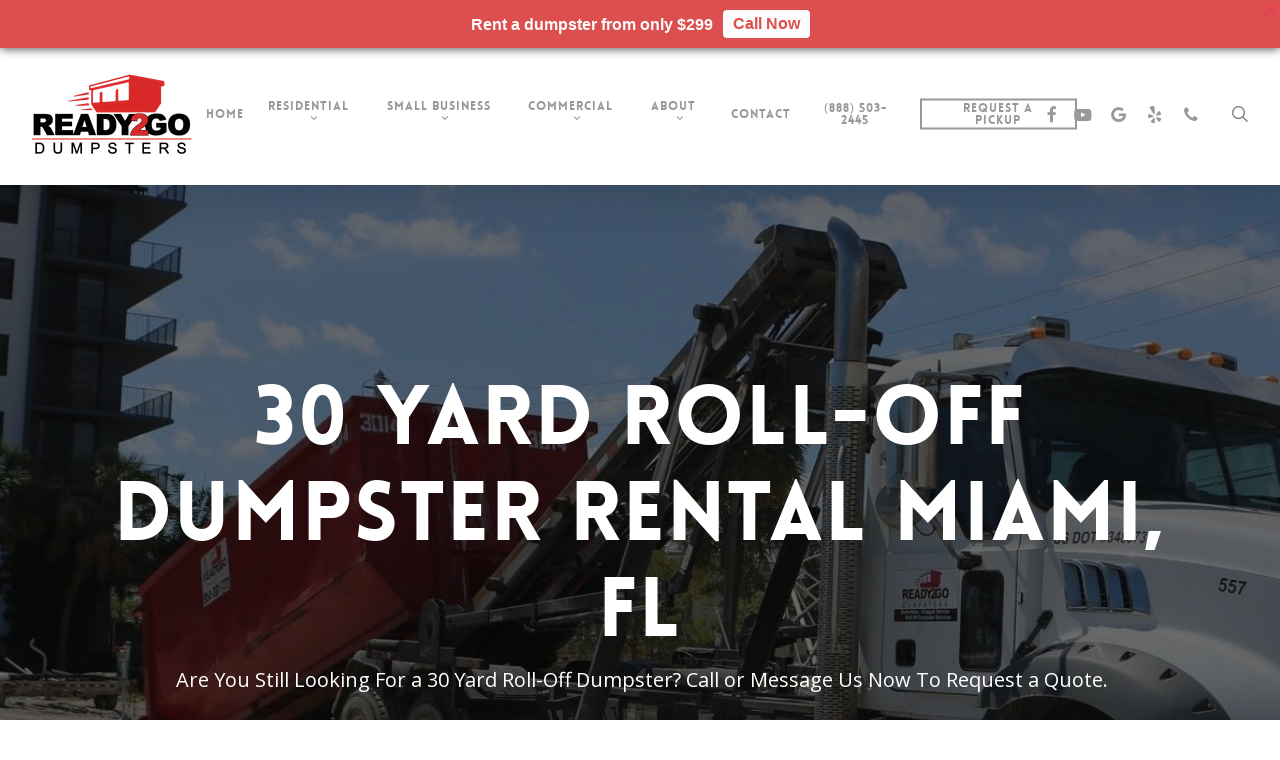

--- FILE ---
content_type: text/html; charset=UTF-8
request_url: https://ready2godumpsters.com/30-yard-roll-off-dumpster-rental-miami-florida/
body_size: 26845
content:
<!doctype html>
<html dir="ltr" lang="en" prefix="og: https://ogp.me/ns#" class="no-js">
<head>
	<meta charset="UTF-8">
	<meta name="viewport" content="width=device-width, initial-scale=1, maximum-scale=1, user-scalable=0" /><title>30 Yard Roll-Off Dumpster Rental Miami, Florida</title>
	<style>img:is([sizes="auto" i], [sizes^="auto," i]) { contain-intrinsic-size: 3000px 1500px }</style>
	
		<!-- All in One SEO 4.8.8 - aioseo.com -->
	<meta name="description" content="30 Yard Roll-Off Dumpster Rental Miami - Are you looking for the best dumpster rental company in Miami? Contact Ready2Go Dumpsters now to request a quote." />
	<meta name="robots" content="max-image-preview:large" />
	<meta name="keywords" content="30 yard roll-off dumpster rental miami" />
	<link rel="canonical" href="https://ready2godumpsters.com/30-yard-roll-off-dumpster-rental-miami-florida/" />
	<meta name="generator" content="All in One SEO (AIOSEO) 4.8.8" />
		<meta property="og:locale" content="en_US" />
		<meta property="og:site_name" content="Dumpster Rentals in Florida | Ready2Go Dumpsters" />
		<meta property="og:type" content="article" />
		<meta property="og:title" content="30 Yard Roll-Off Dumpster Rental Miami, Florida" />
		<meta property="og:description" content="30 Yard Roll-Off Dumpster Rental Miami - Are you looking for the best dumpster rental company in Miami? Contact Ready2Go Dumpsters now to request a quote." />
		<meta property="og:url" content="https://ready2godumpsters.com/30-yard-roll-off-dumpster-rental-miami-florida/" />
		<meta property="article:published_time" content="2023-12-20T19:26:28+00:00" />
		<meta property="article:modified_time" content="2024-01-11T08:01:14+00:00" />
		<meta name="twitter:card" content="summary" />
		<meta name="twitter:title" content="30 Yard Roll-Off Dumpster Rental Miami, Florida" />
		<meta name="twitter:description" content="30 Yard Roll-Off Dumpster Rental Miami - Are you looking for the best dumpster rental company in Miami? Contact Ready2Go Dumpsters now to request a quote." />
		<script type="application/ld+json" class="aioseo-schema">
			{"@context":"https:\/\/schema.org","@graph":[{"@type":"BreadcrumbList","@id":"https:\/\/ready2godumpsters.com\/30-yard-roll-off-dumpster-rental-miami-florida\/#breadcrumblist","itemListElement":[{"@type":"ListItem","@id":"https:\/\/ready2godumpsters.com#listItem","position":1,"name":"Home","item":"https:\/\/ready2godumpsters.com","nextItem":{"@type":"ListItem","@id":"https:\/\/ready2godumpsters.com\/30-yard-roll-off-dumpster-rental-miami-florida\/#listItem","name":"30 Yard Roll-Off Dumpster Rental Miami, Florida"}},{"@type":"ListItem","@id":"https:\/\/ready2godumpsters.com\/30-yard-roll-off-dumpster-rental-miami-florida\/#listItem","position":2,"name":"30 Yard Roll-Off Dumpster Rental Miami, Florida","previousItem":{"@type":"ListItem","@id":"https:\/\/ready2godumpsters.com#listItem","name":"Home"}}]},{"@type":"Organization","@id":"https:\/\/ready2godumpsters.com\/#organization","name":"Dumpster Rentals in Florida","description":"Ready2Go Dumpsters","url":"https:\/\/ready2godumpsters.com\/"},{"@type":"WebPage","@id":"https:\/\/ready2godumpsters.com\/30-yard-roll-off-dumpster-rental-miami-florida\/#webpage","url":"https:\/\/ready2godumpsters.com\/30-yard-roll-off-dumpster-rental-miami-florida\/","name":"30 Yard Roll-Off Dumpster Rental Miami, Florida","description":"30 Yard Roll-Off Dumpster Rental Miami - Are you looking for the best dumpster rental company in Miami? Contact Ready2Go Dumpsters now to request a quote.","inLanguage":"en","isPartOf":{"@id":"https:\/\/ready2godumpsters.com\/#website"},"breadcrumb":{"@id":"https:\/\/ready2godumpsters.com\/30-yard-roll-off-dumpster-rental-miami-florida\/#breadcrumblist"},"datePublished":"2023-12-20T11:26:28-08:00","dateModified":"2024-01-11T00:01:14-08:00"},{"@type":"WebSite","@id":"https:\/\/ready2godumpsters.com\/#website","url":"https:\/\/ready2godumpsters.com\/","name":"Dumpster Rentals Miami Florida","description":"Ready2Go Dumpsters","inLanguage":"en","publisher":{"@id":"https:\/\/ready2godumpsters.com\/#organization"}}]}
		</script>
		<!-- All in One SEO -->


            <script data-no-defer="1" data-ezscrex="false" data-cfasync="false" data-pagespeed-no-defer data-cookieconsent="ignore">
                var ctPublicFunctions = {"_ajax_nonce":"dc9e6d98f0","_rest_nonce":"4e6d9fe13f","_ajax_url":"\/wp-admin\/admin-ajax.php","_rest_url":"https:\/\/ready2godumpsters.com\/wp-json\/","data__cookies_type":"none","data__ajax_type":"admin_ajax","data__bot_detector_enabled":"1","data__frontend_data_log_enabled":1,"cookiePrefix":"","wprocket_detected":false,"host_url":"ready2godumpsters.com","text__ee_click_to_select":"Click to select the whole data","text__ee_original_email":"The complete one is","text__ee_got_it":"Got it","text__ee_blocked":"Blocked","text__ee_cannot_connect":"Cannot connect","text__ee_cannot_decode":"Can not decode email. Unknown reason","text__ee_email_decoder":"CleanTalk email decoder","text__ee_wait_for_decoding":"The magic is on the way!","text__ee_decoding_process":"Please wait a few seconds while we decode the contact data."}
            </script>
        
            <script data-no-defer="1" data-ezscrex="false" data-cfasync="false" data-pagespeed-no-defer data-cookieconsent="ignore">
                var ctPublic = {"_ajax_nonce":"dc9e6d98f0","settings__forms__check_internal":"0","settings__forms__check_external":"0","settings__forms__force_protection":0,"settings__forms__search_test":"1","settings__data__bot_detector_enabled":"1","settings__sfw__anti_crawler":0,"blog_home":"https:\/\/ready2godumpsters.com\/","pixel__setting":"3","pixel__enabled":false,"pixel__url":null,"data__email_check_before_post":"1","data__email_check_exist_post":0,"data__cookies_type":"none","data__key_is_ok":true,"data__visible_fields_required":true,"wl_brandname":"Anti-Spam by CleanTalk","wl_brandname_short":"CleanTalk","ct_checkjs_key":170082960,"emailEncoderPassKey":"31992d7893b3251e16d042dc2178b36b","bot_detector_forms_excluded":"W10=","advancedCacheExists":false,"varnishCacheExists":false,"wc_ajax_add_to_cart":false}
            </script>
        <link rel='dns-prefetch' href='//fd.cleantalk.org' />
<link rel='dns-prefetch' href='//fonts.googleapis.com' />
<link rel="alternate" type="application/rss+xml" title="Dumpster Rentals in Florida &raquo; Feed" href="https://ready2godumpsters.com/feed/" />
<link rel="alternate" type="application/rss+xml" title="Dumpster Rentals in Florida &raquo; Comments Feed" href="https://ready2godumpsters.com/comments/feed/" />
<link rel="alternate" type="application/rss+xml" title="Dumpster Rentals in Florida &raquo; 30 Yard Roll-Off Dumpster Rental Miami, Florida Comments Feed" href="https://ready2godumpsters.com/30-yard-roll-off-dumpster-rental-miami-florida/feed/" />
<script type="text/javascript">
/* <![CDATA[ */
window._wpemojiSettings = {"baseUrl":"https:\/\/s.w.org\/images\/core\/emoji\/16.0.1\/72x72\/","ext":".png","svgUrl":"https:\/\/s.w.org\/images\/core\/emoji\/16.0.1\/svg\/","svgExt":".svg","source":{"concatemoji":"https:\/\/ready2godumpsters.com\/wp-includes\/js\/wp-emoji-release.min.js?ver=6.8.3"}};
/*! This file is auto-generated */
!function(s,n){var o,i,e;function c(e){try{var t={supportTests:e,timestamp:(new Date).valueOf()};sessionStorage.setItem(o,JSON.stringify(t))}catch(e){}}function p(e,t,n){e.clearRect(0,0,e.canvas.width,e.canvas.height),e.fillText(t,0,0);var t=new Uint32Array(e.getImageData(0,0,e.canvas.width,e.canvas.height).data),a=(e.clearRect(0,0,e.canvas.width,e.canvas.height),e.fillText(n,0,0),new Uint32Array(e.getImageData(0,0,e.canvas.width,e.canvas.height).data));return t.every(function(e,t){return e===a[t]})}function u(e,t){e.clearRect(0,0,e.canvas.width,e.canvas.height),e.fillText(t,0,0);for(var n=e.getImageData(16,16,1,1),a=0;a<n.data.length;a++)if(0!==n.data[a])return!1;return!0}function f(e,t,n,a){switch(t){case"flag":return n(e,"\ud83c\udff3\ufe0f\u200d\u26a7\ufe0f","\ud83c\udff3\ufe0f\u200b\u26a7\ufe0f")?!1:!n(e,"\ud83c\udde8\ud83c\uddf6","\ud83c\udde8\u200b\ud83c\uddf6")&&!n(e,"\ud83c\udff4\udb40\udc67\udb40\udc62\udb40\udc65\udb40\udc6e\udb40\udc67\udb40\udc7f","\ud83c\udff4\u200b\udb40\udc67\u200b\udb40\udc62\u200b\udb40\udc65\u200b\udb40\udc6e\u200b\udb40\udc67\u200b\udb40\udc7f");case"emoji":return!a(e,"\ud83e\udedf")}return!1}function g(e,t,n,a){var r="undefined"!=typeof WorkerGlobalScope&&self instanceof WorkerGlobalScope?new OffscreenCanvas(300,150):s.createElement("canvas"),o=r.getContext("2d",{willReadFrequently:!0}),i=(o.textBaseline="top",o.font="600 32px Arial",{});return e.forEach(function(e){i[e]=t(o,e,n,a)}),i}function t(e){var t=s.createElement("script");t.src=e,t.defer=!0,s.head.appendChild(t)}"undefined"!=typeof Promise&&(o="wpEmojiSettingsSupports",i=["flag","emoji"],n.supports={everything:!0,everythingExceptFlag:!0},e=new Promise(function(e){s.addEventListener("DOMContentLoaded",e,{once:!0})}),new Promise(function(t){var n=function(){try{var e=JSON.parse(sessionStorage.getItem(o));if("object"==typeof e&&"number"==typeof e.timestamp&&(new Date).valueOf()<e.timestamp+604800&&"object"==typeof e.supportTests)return e.supportTests}catch(e){}return null}();if(!n){if("undefined"!=typeof Worker&&"undefined"!=typeof OffscreenCanvas&&"undefined"!=typeof URL&&URL.createObjectURL&&"undefined"!=typeof Blob)try{var e="postMessage("+g.toString()+"("+[JSON.stringify(i),f.toString(),p.toString(),u.toString()].join(",")+"));",a=new Blob([e],{type:"text/javascript"}),r=new Worker(URL.createObjectURL(a),{name:"wpTestEmojiSupports"});return void(r.onmessage=function(e){c(n=e.data),r.terminate(),t(n)})}catch(e){}c(n=g(i,f,p,u))}t(n)}).then(function(e){for(var t in e)n.supports[t]=e[t],n.supports.everything=n.supports.everything&&n.supports[t],"flag"!==t&&(n.supports.everythingExceptFlag=n.supports.everythingExceptFlag&&n.supports[t]);n.supports.everythingExceptFlag=n.supports.everythingExceptFlag&&!n.supports.flag,n.DOMReady=!1,n.readyCallback=function(){n.DOMReady=!0}}).then(function(){return e}).then(function(){var e;n.supports.everything||(n.readyCallback(),(e=n.source||{}).concatemoji?t(e.concatemoji):e.wpemoji&&e.twemoji&&(t(e.twemoji),t(e.wpemoji)))}))}((window,document),window._wpemojiSettings);
/* ]]> */
</script>
<style id='wp-emoji-styles-inline-css' type='text/css'>

	img.wp-smiley, img.emoji {
		display: inline !important;
		border: none !important;
		box-shadow: none !important;
		height: 1em !important;
		width: 1em !important;
		margin: 0 0.07em !important;
		vertical-align: -0.1em !important;
		background: none !important;
		padding: 0 !important;
	}
</style>
<link rel='stylesheet' id='wp-block-library-css' href='https://ready2godumpsters.com/wp-includes/css/dist/block-library/style.min.css?ver=6.8.3' type='text/css' media='all' />
<style id='global-styles-inline-css' type='text/css'>
:root{--wp--preset--aspect-ratio--square: 1;--wp--preset--aspect-ratio--4-3: 4/3;--wp--preset--aspect-ratio--3-4: 3/4;--wp--preset--aspect-ratio--3-2: 3/2;--wp--preset--aspect-ratio--2-3: 2/3;--wp--preset--aspect-ratio--16-9: 16/9;--wp--preset--aspect-ratio--9-16: 9/16;--wp--preset--color--black: #000000;--wp--preset--color--cyan-bluish-gray: #abb8c3;--wp--preset--color--white: #ffffff;--wp--preset--color--pale-pink: #f78da7;--wp--preset--color--vivid-red: #cf2e2e;--wp--preset--color--luminous-vivid-orange: #ff6900;--wp--preset--color--luminous-vivid-amber: #fcb900;--wp--preset--color--light-green-cyan: #7bdcb5;--wp--preset--color--vivid-green-cyan: #00d084;--wp--preset--color--pale-cyan-blue: #8ed1fc;--wp--preset--color--vivid-cyan-blue: #0693e3;--wp--preset--color--vivid-purple: #9b51e0;--wp--preset--gradient--vivid-cyan-blue-to-vivid-purple: linear-gradient(135deg,rgba(6,147,227,1) 0%,rgb(155,81,224) 100%);--wp--preset--gradient--light-green-cyan-to-vivid-green-cyan: linear-gradient(135deg,rgb(122,220,180) 0%,rgb(0,208,130) 100%);--wp--preset--gradient--luminous-vivid-amber-to-luminous-vivid-orange: linear-gradient(135deg,rgba(252,185,0,1) 0%,rgba(255,105,0,1) 100%);--wp--preset--gradient--luminous-vivid-orange-to-vivid-red: linear-gradient(135deg,rgba(255,105,0,1) 0%,rgb(207,46,46) 100%);--wp--preset--gradient--very-light-gray-to-cyan-bluish-gray: linear-gradient(135deg,rgb(238,238,238) 0%,rgb(169,184,195) 100%);--wp--preset--gradient--cool-to-warm-spectrum: linear-gradient(135deg,rgb(74,234,220) 0%,rgb(151,120,209) 20%,rgb(207,42,186) 40%,rgb(238,44,130) 60%,rgb(251,105,98) 80%,rgb(254,248,76) 100%);--wp--preset--gradient--blush-light-purple: linear-gradient(135deg,rgb(255,206,236) 0%,rgb(152,150,240) 100%);--wp--preset--gradient--blush-bordeaux: linear-gradient(135deg,rgb(254,205,165) 0%,rgb(254,45,45) 50%,rgb(107,0,62) 100%);--wp--preset--gradient--luminous-dusk: linear-gradient(135deg,rgb(255,203,112) 0%,rgb(199,81,192) 50%,rgb(65,88,208) 100%);--wp--preset--gradient--pale-ocean: linear-gradient(135deg,rgb(255,245,203) 0%,rgb(182,227,212) 50%,rgb(51,167,181) 100%);--wp--preset--gradient--electric-grass: linear-gradient(135deg,rgb(202,248,128) 0%,rgb(113,206,126) 100%);--wp--preset--gradient--midnight: linear-gradient(135deg,rgb(2,3,129) 0%,rgb(40,116,252) 100%);--wp--preset--font-size--small: 13px;--wp--preset--font-size--medium: 20px;--wp--preset--font-size--large: 36px;--wp--preset--font-size--x-large: 42px;--wp--preset--spacing--20: 0.44rem;--wp--preset--spacing--30: 0.67rem;--wp--preset--spacing--40: 1rem;--wp--preset--spacing--50: 1.5rem;--wp--preset--spacing--60: 2.25rem;--wp--preset--spacing--70: 3.38rem;--wp--preset--spacing--80: 5.06rem;--wp--preset--shadow--natural: 6px 6px 9px rgba(0, 0, 0, 0.2);--wp--preset--shadow--deep: 12px 12px 50px rgba(0, 0, 0, 0.4);--wp--preset--shadow--sharp: 6px 6px 0px rgba(0, 0, 0, 0.2);--wp--preset--shadow--outlined: 6px 6px 0px -3px rgba(255, 255, 255, 1), 6px 6px rgba(0, 0, 0, 1);--wp--preset--shadow--crisp: 6px 6px 0px rgba(0, 0, 0, 1);}:root { --wp--style--global--content-size: 1300px;--wp--style--global--wide-size: 1300px; }:where(body) { margin: 0; }.wp-site-blocks > .alignleft { float: left; margin-right: 2em; }.wp-site-blocks > .alignright { float: right; margin-left: 2em; }.wp-site-blocks > .aligncenter { justify-content: center; margin-left: auto; margin-right: auto; }:where(.is-layout-flex){gap: 0.5em;}:where(.is-layout-grid){gap: 0.5em;}.is-layout-flow > .alignleft{float: left;margin-inline-start: 0;margin-inline-end: 2em;}.is-layout-flow > .alignright{float: right;margin-inline-start: 2em;margin-inline-end: 0;}.is-layout-flow > .aligncenter{margin-left: auto !important;margin-right: auto !important;}.is-layout-constrained > .alignleft{float: left;margin-inline-start: 0;margin-inline-end: 2em;}.is-layout-constrained > .alignright{float: right;margin-inline-start: 2em;margin-inline-end: 0;}.is-layout-constrained > .aligncenter{margin-left: auto !important;margin-right: auto !important;}.is-layout-constrained > :where(:not(.alignleft):not(.alignright):not(.alignfull)){max-width: var(--wp--style--global--content-size);margin-left: auto !important;margin-right: auto !important;}.is-layout-constrained > .alignwide{max-width: var(--wp--style--global--wide-size);}body .is-layout-flex{display: flex;}.is-layout-flex{flex-wrap: wrap;align-items: center;}.is-layout-flex > :is(*, div){margin: 0;}body .is-layout-grid{display: grid;}.is-layout-grid > :is(*, div){margin: 0;}body{padding-top: 0px;padding-right: 0px;padding-bottom: 0px;padding-left: 0px;}:root :where(.wp-element-button, .wp-block-button__link){background-color: #32373c;border-width: 0;color: #fff;font-family: inherit;font-size: inherit;line-height: inherit;padding: calc(0.667em + 2px) calc(1.333em + 2px);text-decoration: none;}.has-black-color{color: var(--wp--preset--color--black) !important;}.has-cyan-bluish-gray-color{color: var(--wp--preset--color--cyan-bluish-gray) !important;}.has-white-color{color: var(--wp--preset--color--white) !important;}.has-pale-pink-color{color: var(--wp--preset--color--pale-pink) !important;}.has-vivid-red-color{color: var(--wp--preset--color--vivid-red) !important;}.has-luminous-vivid-orange-color{color: var(--wp--preset--color--luminous-vivid-orange) !important;}.has-luminous-vivid-amber-color{color: var(--wp--preset--color--luminous-vivid-amber) !important;}.has-light-green-cyan-color{color: var(--wp--preset--color--light-green-cyan) !important;}.has-vivid-green-cyan-color{color: var(--wp--preset--color--vivid-green-cyan) !important;}.has-pale-cyan-blue-color{color: var(--wp--preset--color--pale-cyan-blue) !important;}.has-vivid-cyan-blue-color{color: var(--wp--preset--color--vivid-cyan-blue) !important;}.has-vivid-purple-color{color: var(--wp--preset--color--vivid-purple) !important;}.has-black-background-color{background-color: var(--wp--preset--color--black) !important;}.has-cyan-bluish-gray-background-color{background-color: var(--wp--preset--color--cyan-bluish-gray) !important;}.has-white-background-color{background-color: var(--wp--preset--color--white) !important;}.has-pale-pink-background-color{background-color: var(--wp--preset--color--pale-pink) !important;}.has-vivid-red-background-color{background-color: var(--wp--preset--color--vivid-red) !important;}.has-luminous-vivid-orange-background-color{background-color: var(--wp--preset--color--luminous-vivid-orange) !important;}.has-luminous-vivid-amber-background-color{background-color: var(--wp--preset--color--luminous-vivid-amber) !important;}.has-light-green-cyan-background-color{background-color: var(--wp--preset--color--light-green-cyan) !important;}.has-vivid-green-cyan-background-color{background-color: var(--wp--preset--color--vivid-green-cyan) !important;}.has-pale-cyan-blue-background-color{background-color: var(--wp--preset--color--pale-cyan-blue) !important;}.has-vivid-cyan-blue-background-color{background-color: var(--wp--preset--color--vivid-cyan-blue) !important;}.has-vivid-purple-background-color{background-color: var(--wp--preset--color--vivid-purple) !important;}.has-black-border-color{border-color: var(--wp--preset--color--black) !important;}.has-cyan-bluish-gray-border-color{border-color: var(--wp--preset--color--cyan-bluish-gray) !important;}.has-white-border-color{border-color: var(--wp--preset--color--white) !important;}.has-pale-pink-border-color{border-color: var(--wp--preset--color--pale-pink) !important;}.has-vivid-red-border-color{border-color: var(--wp--preset--color--vivid-red) !important;}.has-luminous-vivid-orange-border-color{border-color: var(--wp--preset--color--luminous-vivid-orange) !important;}.has-luminous-vivid-amber-border-color{border-color: var(--wp--preset--color--luminous-vivid-amber) !important;}.has-light-green-cyan-border-color{border-color: var(--wp--preset--color--light-green-cyan) !important;}.has-vivid-green-cyan-border-color{border-color: var(--wp--preset--color--vivid-green-cyan) !important;}.has-pale-cyan-blue-border-color{border-color: var(--wp--preset--color--pale-cyan-blue) !important;}.has-vivid-cyan-blue-border-color{border-color: var(--wp--preset--color--vivid-cyan-blue) !important;}.has-vivid-purple-border-color{border-color: var(--wp--preset--color--vivid-purple) !important;}.has-vivid-cyan-blue-to-vivid-purple-gradient-background{background: var(--wp--preset--gradient--vivid-cyan-blue-to-vivid-purple) !important;}.has-light-green-cyan-to-vivid-green-cyan-gradient-background{background: var(--wp--preset--gradient--light-green-cyan-to-vivid-green-cyan) !important;}.has-luminous-vivid-amber-to-luminous-vivid-orange-gradient-background{background: var(--wp--preset--gradient--luminous-vivid-amber-to-luminous-vivid-orange) !important;}.has-luminous-vivid-orange-to-vivid-red-gradient-background{background: var(--wp--preset--gradient--luminous-vivid-orange-to-vivid-red) !important;}.has-very-light-gray-to-cyan-bluish-gray-gradient-background{background: var(--wp--preset--gradient--very-light-gray-to-cyan-bluish-gray) !important;}.has-cool-to-warm-spectrum-gradient-background{background: var(--wp--preset--gradient--cool-to-warm-spectrum) !important;}.has-blush-light-purple-gradient-background{background: var(--wp--preset--gradient--blush-light-purple) !important;}.has-blush-bordeaux-gradient-background{background: var(--wp--preset--gradient--blush-bordeaux) !important;}.has-luminous-dusk-gradient-background{background: var(--wp--preset--gradient--luminous-dusk) !important;}.has-pale-ocean-gradient-background{background: var(--wp--preset--gradient--pale-ocean) !important;}.has-electric-grass-gradient-background{background: var(--wp--preset--gradient--electric-grass) !important;}.has-midnight-gradient-background{background: var(--wp--preset--gradient--midnight) !important;}.has-small-font-size{font-size: var(--wp--preset--font-size--small) !important;}.has-medium-font-size{font-size: var(--wp--preset--font-size--medium) !important;}.has-large-font-size{font-size: var(--wp--preset--font-size--large) !important;}.has-x-large-font-size{font-size: var(--wp--preset--font-size--x-large) !important;}
:where(.wp-block-post-template.is-layout-flex){gap: 1.25em;}:where(.wp-block-post-template.is-layout-grid){gap: 1.25em;}
:where(.wp-block-columns.is-layout-flex){gap: 2em;}:where(.wp-block-columns.is-layout-grid){gap: 2em;}
:root :where(.wp-block-pullquote){font-size: 1.5em;line-height: 1.6;}
</style>
<link rel='stylesheet' id='cleantalk-public-css-css' href='https://ready2godumpsters.com/wp-content/plugins/cleantalk-spam-protect/css/cleantalk-public.min.css?ver=6.65_1760374169' type='text/css' media='all' />
<link rel='stylesheet' id='cleantalk-email-decoder-css-css' href='https://ready2godumpsters.com/wp-content/plugins/cleantalk-spam-protect/css/cleantalk-email-decoder.min.css?ver=6.65_1760374169' type='text/css' media='all' />
<link rel='stylesheet' id='gnb-front-css-css' href='https://ready2godumpsters.com/wp-content/plugins/gp-notification-bar/public/css/front.css?ver=1.1' type='text/css' media='all' />
<link rel='stylesheet' id='font-awesome-css' href='https://ready2godumpsters.com/wp-content/themes/salient/css/font-awesome-legacy.min.css?ver=4.7.1' type='text/css' media='all' />
<link rel='stylesheet' id='salient-grid-system-css' href='https://ready2godumpsters.com/wp-content/themes/salient/css/build/grid-system.css?ver=17.3.0' type='text/css' media='all' />
<link rel='stylesheet' id='main-styles-css' href='https://ready2godumpsters.com/wp-content/themes/salient/css/build/style.css?ver=17.3.0' type='text/css' media='all' />
<style id='main-styles-inline-css' type='text/css'>
html body[data-header-resize="1"] .container-wrap, 
			html body[data-header-format="left-header"][data-header-resize="0"] .container-wrap, 
			html body[data-header-resize="0"] .container-wrap, 
			body[data-header-format="left-header"][data-header-resize="0"] .container-wrap { 
				padding-top: 0; 
			} 
			.main-content > .row > #breadcrumbs.yoast { 
				padding: 20px 0; 
			}
@font-face { font-family: 'Lovelo'; src: url('https://ready2godumpsters.com/wp-content/themes/salient/css/fonts/Lovelo_Black.eot'); src: url('https://ready2godumpsters.com/wp-content/themes/salient/css/fonts/Lovelo_Black.eot?#iefix') format('embedded-opentype'), url('https://ready2godumpsters.com/wp-content/themes/salient/css/fonts/Lovelo_Black.woff') format('woff'),  url('https://ready2godumpsters.com/wp-content/themes/salient/css/fonts/Lovelo_Black.ttf') format('truetype'), url('https://ready2godumpsters.com/wp-content/themes/salient/css/fonts/Lovelo_Black.svg#loveloblack') format('svg'); font-weight: normal; font-style: normal; }
</style>
<link rel='stylesheet' id='nectar-header-layout-centered-menu-css' href='https://ready2godumpsters.com/wp-content/themes/salient/css/build/header/header-layout-centered-menu.css?ver=17.3.0' type='text/css' media='all' />
<link rel='stylesheet' id='nectar-element-testimonial-css' href='https://ready2godumpsters.com/wp-content/themes/salient/css/build/elements/element-testimonial.css?ver=17.3.0' type='text/css' media='all' />
<link rel='stylesheet' id='nectar-element-toggle-panels-css' href='https://ready2godumpsters.com/wp-content/themes/salient/css/build/elements/element-toggles.css?ver=17.3.0' type='text/css' media='all' />
<link rel='stylesheet' id='nectar-element-fancy-unordered-list-css' href='https://ready2godumpsters.com/wp-content/themes/salient/css/build/elements/element-fancy-unordered-list.css?ver=17.3.0' type='text/css' media='all' />
<link rel='stylesheet' id='nectar-element-milestone-css' href='https://ready2godumpsters.com/wp-content/themes/salient/css/build/elements/element-milestone.css?ver=17.3.0' type='text/css' media='all' />
<link rel='stylesheet' id='nectar-wpforms-css' href='https://ready2godumpsters.com/wp-content/themes/salient/css/build/third-party/wpforms.css?ver=17.3.0' type='text/css' media='all' />
<link rel='stylesheet' id='nectar_default_font_open_sans-css' href='https://fonts.googleapis.com/css?family=Open+Sans%3A300%2C400%2C600%2C700&#038;subset=latin%2Clatin-ext' type='text/css' media='all' />
<link rel='stylesheet' id='responsive-css' href='https://ready2godumpsters.com/wp-content/themes/salient/css/build/responsive.css?ver=17.3.0' type='text/css' media='all' />
<link rel='stylesheet' id='skin-original-css' href='https://ready2godumpsters.com/wp-content/themes/salient/css/build/skin-original.css?ver=17.3.0' type='text/css' media='all' />
<link rel='stylesheet' id='salient-wp-menu-dynamic-css' href='https://ready2godumpsters.com/wp-content/uploads/salient/menu-dynamic.css?ver=37545' type='text/css' media='all' />
<link rel='stylesheet' id='nectar-widget-posts-css' href='https://ready2godumpsters.com/wp-content/themes/salient/css/build/elements/widget-nectar-posts.css?ver=17.3.0' type='text/css' media='all' />
<link rel='stylesheet' id='js_composer_front-css' href='https://ready2godumpsters.com/wp-content/themes/salient/css/build/plugins/js_composer.css?ver=17.3.0' type='text/css' media='all' />
<link rel='stylesheet' id='dynamic-css-css' href='https://ready2godumpsters.com/wp-content/themes/salient/css/salient-dynamic-styles.css?ver=83174' type='text/css' media='all' />
<style id='dynamic-css-inline-css' type='text/css'>
@media only screen and (min-width:1000px){body #ajax-content-wrap.no-scroll{min-height:calc(100vh - 143px);height:calc(100vh - 143px)!important;}}@media only screen and (min-width:1000px){#page-header-wrap.fullscreen-header,#page-header-wrap.fullscreen-header #page-header-bg,html:not(.nectar-box-roll-loaded) .nectar-box-roll > #page-header-bg.fullscreen-header,.nectar_fullscreen_zoom_recent_projects,#nectar_fullscreen_rows:not(.afterLoaded) > div{height:calc(100vh - 142px);}.wpb_row.vc_row-o-full-height.top-level,.wpb_row.vc_row-o-full-height.top-level > .col.span_12{min-height:calc(100vh - 142px);}html:not(.nectar-box-roll-loaded) .nectar-box-roll > #page-header-bg.fullscreen-header{top:143px;}.nectar-slider-wrap[data-fullscreen="true"]:not(.loaded),.nectar-slider-wrap[data-fullscreen="true"]:not(.loaded) .swiper-container{height:calc(100vh - 141px)!important;}.admin-bar .nectar-slider-wrap[data-fullscreen="true"]:not(.loaded),.admin-bar .nectar-slider-wrap[data-fullscreen="true"]:not(.loaded) .swiper-container{height:calc(100vh - 141px - 32px)!important;}}.admin-bar[class*="page-template-template-no-header"] .wpb_row.vc_row-o-full-height.top-level,.admin-bar[class*="page-template-template-no-header"] .wpb_row.vc_row-o-full-height.top-level > .col.span_12{min-height:calc(100vh - 32px);}body[class*="page-template-template-no-header"] .wpb_row.vc_row-o-full-height.top-level,body[class*="page-template-template-no-header"] .wpb_row.vc_row-o-full-height.top-level > .col.span_12{min-height:100vh;}@media only screen and (max-width:999px){.using-mobile-browser #nectar_fullscreen_rows:not(.afterLoaded):not([data-mobile-disable="on"]) > div{height:calc(100vh - 156px);}.using-mobile-browser .wpb_row.vc_row-o-full-height.top-level,.using-mobile-browser .wpb_row.vc_row-o-full-height.top-level > .col.span_12,[data-permanent-transparent="1"].using-mobile-browser .wpb_row.vc_row-o-full-height.top-level,[data-permanent-transparent="1"].using-mobile-browser .wpb_row.vc_row-o-full-height.top-level > .col.span_12{min-height:calc(100vh - 156px);}html:not(.nectar-box-roll-loaded) .nectar-box-roll > #page-header-bg.fullscreen-header,.nectar_fullscreen_zoom_recent_projects,.nectar-slider-wrap[data-fullscreen="true"]:not(.loaded),.nectar-slider-wrap[data-fullscreen="true"]:not(.loaded) .swiper-container,#nectar_fullscreen_rows:not(.afterLoaded):not([data-mobile-disable="on"]) > div{height:calc(100vh - 103px);}.wpb_row.vc_row-o-full-height.top-level,.wpb_row.vc_row-o-full-height.top-level > .col.span_12{min-height:calc(100vh - 103px);}body[data-transparent-header="false"] #ajax-content-wrap.no-scroll{min-height:calc(100vh - 103px);height:calc(100vh - 103px);}}#nectar_fullscreen_rows{background-color:transparent;}body .container-wrap .wpb_row[data-column-margin="none"]:not(.full-width-section):not(.full-width-content),html body .wpb_row[data-column-margin="none"]:not(.full-width-section):not(.full-width-content){margin-bottom:0;}body .container-wrap .vc_row-fluid[data-column-margin="none"] > .span_12,html body .vc_row-fluid[data-column-margin="none"] > .span_12,body .container-wrap .vc_row-fluid[data-column-margin="none"] .full-page-inner > .container > .span_12,body .container-wrap .vc_row-fluid[data-column-margin="none"] .full-page-inner > .span_12{margin-left:0;margin-right:0;}body .container-wrap .vc_row-fluid[data-column-margin="none"] .wpb_column:not(.child_column),body .container-wrap .inner_row[data-column-margin="none"] .child_column,html body .vc_row-fluid[data-column-margin="none"] .wpb_column:not(.child_column),html body .inner_row[data-column-margin="none"] .child_column{padding-left:0;padding-right:0;}#ajax-content-wrap .vc_row.inner_row.left_padding_4px .row_col_wrap_12_inner,.nectar-global-section .vc_row.inner_row.left_padding_4px .row_col_wrap_12_inner{padding-left:4px;}.col.padding-15-percent > .vc_column-inner,.col.padding-15-percent > .n-sticky > .vc_column-inner{padding:calc(600px * 0.15);}@media only screen and (max-width:690px){.col.padding-15-percent > .vc_column-inner,.col.padding-15-percent > .n-sticky > .vc_column-inner{padding:calc(100vw * 0.15);}}@media only screen and (min-width:1000px){.col.padding-15-percent > .vc_column-inner,.col.padding-15-percent > .n-sticky > .vc_column-inner{padding:calc((100vw - 180px) * 0.15);}.column_container:not(.vc_col-sm-12) .col.padding-15-percent > .vc_column-inner{padding:calc((100vw - 180px) * 0.075);}}@media only screen and (min-width:1425px){.col.padding-15-percent > .vc_column-inner{padding:calc(1245px * 0.15);}.column_container:not(.vc_col-sm-12) .col.padding-15-percent > .vc_column-inner{padding:calc(1245px * 0.075);}}.full-width-content .col.padding-15-percent > .vc_column-inner{padding:calc(100vw * 0.15);}@media only screen and (max-width:999px){.full-width-content .col.padding-15-percent > .vc_column-inner{padding:calc(100vw * 0.15);}}@media only screen and (min-width:1000px){.full-width-content .column_container:not(.vc_col-sm-12) .col.padding-15-percent > .vc_column-inner{padding:calc(100vw * 0.075);}}#ajax-content-wrap .col[data-padding-pos="top-bottom"]> .vc_column-inner,#ajax-content-wrap .col[data-padding-pos="top-bottom"] > .n-sticky > .vc_column-inner{padding-left:0;padding-right:0}.col.padding-3-percent > .vc_column-inner,.col.padding-3-percent > .n-sticky > .vc_column-inner{padding:calc(600px * 0.03);}@media only screen and (max-width:690px){.col.padding-3-percent > .vc_column-inner,.col.padding-3-percent > .n-sticky > .vc_column-inner{padding:calc(100vw * 0.03);}}@media only screen and (min-width:1000px){.col.padding-3-percent > .vc_column-inner,.col.padding-3-percent > .n-sticky > .vc_column-inner{padding:calc((100vw - 180px) * 0.03);}.column_container:not(.vc_col-sm-12) .col.padding-3-percent > .vc_column-inner{padding:calc((100vw - 180px) * 0.015);}}@media only screen and (min-width:1425px){.col.padding-3-percent > .vc_column-inner{padding:calc(1245px * 0.03);}.column_container:not(.vc_col-sm-12) .col.padding-3-percent > .vc_column-inner{padding:calc(1245px * 0.015);}}.full-width-content .col.padding-3-percent > .vc_column-inner{padding:calc(100vw * 0.03);}@media only screen and (max-width:999px){.full-width-content .col.padding-3-percent > .vc_column-inner{padding:calc(100vw * 0.03);}}@media only screen and (min-width:1000px){.full-width-content .column_container:not(.vc_col-sm-12) .col.padding-3-percent > .vc_column-inner{padding:calc(100vw * 0.015);}}body[data-aie] .col[data-padding-pos="top"] > .vc_column-inner,#ajax-content-wrap .col[data-padding-pos="top"] > .vc_column-inner,#ajax-content-wrap .col[data-padding-pos="top"] > .n-sticky > .vc_column-inner{padding-right:0;padding-bottom:0;padding-left:0}.col.padding-1-percent > .vc_column-inner,.col.padding-1-percent > .n-sticky > .vc_column-inner{padding:calc(600px * 0.01);}@media only screen and (max-width:690px){.col.padding-1-percent > .vc_column-inner,.col.padding-1-percent > .n-sticky > .vc_column-inner{padding:calc(100vw * 0.01);}}@media only screen and (min-width:1000px){.col.padding-1-percent > .vc_column-inner,.col.padding-1-percent > .n-sticky > .vc_column-inner{padding:calc((100vw - 180px) * 0.01);}.column_container:not(.vc_col-sm-12) .col.padding-1-percent > .vc_column-inner{padding:calc((100vw - 180px) * 0.005);}}@media only screen and (min-width:1425px){.col.padding-1-percent > .vc_column-inner{padding:calc(1245px * 0.01);}.column_container:not(.vc_col-sm-12) .col.padding-1-percent > .vc_column-inner{padding:calc(1245px * 0.005);}}.full-width-content .col.padding-1-percent > .vc_column-inner{padding:calc(100vw * 0.01);}@media only screen and (max-width:999px){.full-width-content .col.padding-1-percent > .vc_column-inner{padding:calc(100vw * 0.01);}}@media only screen and (min-width:1000px){.full-width-content .column_container:not(.vc_col-sm-12) .col.padding-1-percent > .vc_column-inner{padding:calc(100vw * 0.005);}}.wpb_column[data-cfc="true"] h1,.wpb_column[data-cfc="true"] h2,.wpb_column[data-cfc="true"] h3,.wpb_column[data-cfc="true"] h4,.wpb_column[data-cfc="true"] h5,.wpb_column[data-cfc="true"] h6,.wpb_column[data-cfc="true"] p{color:inherit}.col.padding-5-percent > .vc_column-inner,.col.padding-5-percent > .n-sticky > .vc_column-inner{padding:calc(600px * 0.06);}@media only screen and (max-width:690px){.col.padding-5-percent > .vc_column-inner,.col.padding-5-percent > .n-sticky > .vc_column-inner{padding:calc(100vw * 0.06);}}@media only screen and (min-width:1000px){.col.padding-5-percent > .vc_column-inner,.col.padding-5-percent > .n-sticky > .vc_column-inner{padding:calc((100vw - 180px) * 0.05);}.column_container:not(.vc_col-sm-12) .col.padding-5-percent > .vc_column-inner{padding:calc((100vw - 180px) * 0.025);}}@media only screen and (min-width:1425px){.col.padding-5-percent > .vc_column-inner{padding:calc(1245px * 0.05);}.column_container:not(.vc_col-sm-12) .col.padding-5-percent > .vc_column-inner{padding:calc(1245px * 0.025);}}.full-width-content .col.padding-5-percent > .vc_column-inner{padding:calc(100vw * 0.05);}@media only screen and (max-width:999px){.full-width-content .col.padding-5-percent > .vc_column-inner{padding:calc(100vw * 0.06);}}@media only screen and (min-width:1000px){.full-width-content .column_container:not(.vc_col-sm-12) .col.padding-5-percent > .vc_column-inner{padding:calc(100vw * 0.025);}}.wpb_column > .vc_column-inner > .border-wrap{position:static;pointer-events:none}.wpb_column > .vc_column-inner > .border-wrap >span{position:absolute;z-index:100;}.wpb_column[data-border-style="solid"] > .vc_column-inner > .border-wrap >span{border-style:solid}.wpb_column[data-border-style="dotted"] > .vc_column-inner > .border-wrap >span{border-style:dotted}.wpb_column[data-border-style="dashed"] > .vc_column-inner > .border-wrap >span{border-style:dashed}.wpb_column > .vc_column-inner > .border-wrap >.border-top,.wpb_column[data-border-style*="double"] > .vc_column-inner > .border-wrap >.border-top:after{width:100%;top:0;left:0;border-color:inherit;}.wpb_column > .vc_column-inner > .border-wrap >.border-bottom,.wpb_column[data-border-style*="double"] > .vc_column-inner > .border-wrap >.border-bottom:after{width:100%;bottom:0;left:0;border-color:inherit;}.wpb_column > .vc_column-inner > .border-wrap >.border-left,.wpb_column[data-border-style*="double"] > .vc_column-inner > .border-wrap >.border-left:after{height:100%;top:0;left:0;border-color:inherit;}.wpb_column > .vc_column-inner > .border-wrap >.border-right,.wpb_column[data-border-style*="double"] > .vc_column-inner > .border-wrap >.border-right:after{height:100%;top:0;right:0;border-color:inherit;}.wpb_column > .vc_column-inner > .border-wrap >.border-right,.wpb_column[data-border-style*="double"] > .vc_column-inner > .border-wrap >.border-right:after,.wpb_column > .vc_column-inner > .border-wrap >.border-left,.wpb_column[data-border-style*="double"] > .vc_column-inner > .border-wrap >.border-left:after,.wpb_column > .vc_column-inner > .border-wrap >.border-bottom,.wpb_column[data-border-style*="double"] > .vc_column-inner > .border-wrap >.border-bottom:after{border-top:none!important}.wpb_column > .vc_column-inner > .border-wrap >.border-left,.wpb_column[data-border-style*="double"] > .vc_column-inner > .border-wrap >.border-left:after,.wpb_column > .vc_column-inner > .border-wrap >.border-bottom,.wpb_column[data-border-style*="double"] > .vc_column-inner > .border-wrap >.border-bottom:after,.wpb_column > .vc_column-inner > .border-wrap >.border-top,.wpb_column[data-border-style*="double"] > .vc_column-inner > .border-wrap >.border-top:after{border-right:none!important}.wpb_column > .vc_column-inner > .border-wrap >.border-right,.wpb_column[data-border-style*="double"] > .vc_column-inner > .border-wrap >.border-right:after,.wpb_column > .vc_column-inner > .border-wrap >.border-left,.wpb_column[data-border-style*="double"] > .vc_column-inner > .border-wrap >.border-left:after,.wpb_column > .vc_column-inner > .border-wrap >.border-top,.wpb_column[data-border-style*="double"] > .vc_column-inner > .border-wrap >.border-top:after{border-bottom:none!important}.wpb_column > .vc_column-inner > .border-wrap >.border-right,.wpb_column[data-border-style*="double"] > .vc_column-inner > .border-wrap >.border-right:after,.wpb_column > .vc_column-inner > .border-wrap >.border-bottom,.wpb_column[data-border-style*="double"] > .vc_column-inner > .border-wrap >.border-bottom:after,.wpb_column > .vc_column-inner > .border-wrap >.border-top,.wpb_column[data-border-style*="double"] > .vc_column-inner > .border-wrap >.border-top:after{border-left:none!important}.iconsmind-Phone-Wifi:before{content:"\f003"}.iconsmind-Mouse-Pointer:before{content:"\e9a8"}.iconsmind-Arrow-Right:before{content:"\ed5c"}div[data-style="default"] .toggle > .toggle-title a,div[data-style="default"] .toggle > .toggle-title{font-size:14px;line-height:14px}.light .toggles[data-style="default"] .toggle > .toggle-title a{color:#fff;}.light .toggles[data-style="default"] .toggle >div{background-color:transparent;}.nectar-button.medium{border-radius:3px 3px 3px 3px;padding:10px 15px;font-size:12px;color:#FFF;box-shadow:0 -2px rgba(0,0,0,0.1) inset;}.nectar-button.medium.see-through,.nectar-button.medium.see-through-2,.nectar-button.medium.see-through-3{padding-top:9px;padding-bottom:9px}.nectar-button.medium i.icon-button-arrow{font-size:16px}body[data-button-style^="rounded"] .nectar-button.medium:not(.see-through):not(.see-through-2):not(.see-through-3).has-icon,body[data-button-style^="rounded"] .nectar-button.medium:not(.see-through):not(.see-through-2):not(.see-through-3).tilt.has-icon{padding-left:42px;padding-right:42px}body[data-button-style^="rounded"] .nectar-button.medium:not(.see-through):not(.see-through-2):not(.see-through-3){padding:12px 18px;}.nectar-button.medium.has-icon,.nectar-button.medium.tilt.has-icon{padding-left:42px;padding-right:42px}.screen-reader-text,.nectar-skip-to-content:not(:focus){border:0;clip:rect(1px,1px,1px,1px);clip-path:inset(50%);height:1px;margin:-1px;overflow:hidden;padding:0;position:absolute!important;width:1px;word-wrap:normal!important;}.row .col img:not([srcset]){width:auto;}.row .col img.img-with-animation.nectar-lazy:not([srcset]){width:100%;}
</style>
<link rel='stylesheet' id='redux-google-fonts-salient_redux-css' href='https://fonts.googleapis.com/css?family=Open+Sans%3A300&#038;ver=6.8.3' type='text/css' media='all' />
<link rel='stylesheet' id='call-now-button-modern-style-css' href='https://ready2godumpsters.com/wp-content/plugins/call-now-button/resources/style/modern.css?ver=1.5.4' type='text/css' media='all' />
<script type="text/javascript" src="https://ready2godumpsters.com/wp-content/plugins/cleantalk-spam-protect/js/apbct-public-bundle.min.js?ver=6.65_1760374169" id="apbct-public-bundle.min-js-js"></script>
<script type="text/javascript" src="https://fd.cleantalk.org/ct-bot-detector-wrapper.js?ver=6.65" id="ct_bot_detector-js" defer="defer" data-wp-strategy="defer"></script>
<script type="text/javascript" src="https://ready2godumpsters.com/wp-includes/js/jquery/jquery.min.js?ver=3.7.1" id="jquery-core-js"></script>
<script type="text/javascript" src="https://ready2godumpsters.com/wp-includes/js/jquery/jquery-migrate.min.js?ver=3.4.1" id="jquery-migrate-js"></script>
<script type="text/javascript" id="gnb-script-js-extra">
/* <![CDATA[ */
var gnb_settings = {"settings":[{"widget_setting":{"position":"top","widget_text":"<p><strong>Rent a dumpster from only $299<\/strong><\/p>","font_family":"Arial","font_size":"16","text_align":"center","box_shadow":"yes","auto_close_after":"0","keep_closed_for":"0","bg_color":"#dd4f4f","custom_bg_color":"#1c5fc6","text_color":"#fcfcfc","custom_text_color":"#ffffff","padding":{"left":"0","right":"0","top":"10","bottom":"10"},"margin":{"left":0,"top":0,"bottom":0,"right":0}},"button_setting":{"in_desktop":"yes","in_mobile":"yes","widget_text":"<b>Call Now<\/b>","animation":"none","bg_color":"#fcfcfc","custom_bg_color":"#ffffff","text_color":"#dd4f4f","custom_text_color":"#1c5fc6","action":"nothing","close_button":"no","action_url":"https:\/\/ready2godumpsters.com\/message-us\/","javascript_code":""},"close_btn_setting":{"in_desktop":"yes","in_mobile":"yes","text_color":"#e64056","custom_text_color":"#ffffff"},"display_setting":{"in_desktop":"yes","in_mobile":"yes","expire_on":"","animation":"none","page_rule":"all_pages"},"trigger_setting":{"on_scroll":"yes","page_scroll":"20","after_seconds":"yes","seconds":"0"},"id":9586}],"current_device":"desktop"};
/* ]]> */
</script>
<script type="text/javascript" src="https://ready2godumpsters.com/wp-content/plugins/gp-notification-bar/public/js/front.js?ver=1.1" id="gnb-script-js"></script>
<script></script><link rel="https://api.w.org/" href="https://ready2godumpsters.com/wp-json/" /><link rel="alternate" title="JSON" type="application/json" href="https://ready2godumpsters.com/wp-json/wp/v2/pages/10857" /><link rel="EditURI" type="application/rsd+xml" title="RSD" href="https://ready2godumpsters.com/xmlrpc.php?rsd" />
<meta name="generator" content="WordPress 6.8.3" />
<link rel='shortlink' href='https://ready2godumpsters.com/?p=10857' />
<link rel="alternate" title="oEmbed (JSON)" type="application/json+oembed" href="https://ready2godumpsters.com/wp-json/oembed/1.0/embed?url=https%3A%2F%2Fready2godumpsters.com%2F30-yard-roll-off-dumpster-rental-miami-florida%2F" />
<link rel="alternate" title="oEmbed (XML)" type="text/xml+oembed" href="https://ready2godumpsters.com/wp-json/oembed/1.0/embed?url=https%3A%2F%2Fready2godumpsters.com%2F30-yard-roll-off-dumpster-rental-miami-florida%2F&#038;format=xml" />
<script type="text/javascript"> var root = document.getElementsByTagName( "html" )[0]; root.setAttribute( "class", "js" ); </script><meta name="generator" content="Powered by WPBakery Page Builder - drag and drop page builder for WordPress."/>
<!-- Facebook Pixel Code -->
<script>
!function(f,b,e,v,n,t,s)
{if(f.fbq)return;n=f.fbq=function(){n.callMethod?
n.callMethod.apply(n,arguments):n.queue.push(arguments)};
if(!f._fbq)f._fbq=n;n.push=n;n.loaded=!0;n.version='2.0';
n.queue=[];t=b.createElement(e);t.async=!0;
t.src=v;s=b.getElementsByTagName(e)[0];
s.parentNode.insertBefore(t,s)}(window, document,'script',
'https://connect.facebook.net/en_US/fbevents.js');
fbq('init', '280847606705921');
fbq('track', 'PageView');
</script>
<noscript><img height="1" width="1" style="display:none"
src="https://www.facebook.com/tr?id=280847606705921&ev=PageView&noscript=1"
/></noscript>
<!-- End Facebook Pixel Code -->


<!-- Global site tag (gtag.js) - Google Analytics -->
<script async src="https://www.googletagmanager.com/gtag/js?id=G-9S83EC7QRK"></script>
<script>
  window.dataLayer = window.dataLayer || [];
  function gtag(){dataLayer.push(arguments);}
  gtag('js', new Date());

  gtag('config', 'G-9S83EC7QRK');
  gtag('config', 'AW-679115572');
</script>


<!-- Google tag (gtag.js) --> <script async src="https://www.googletagmanager.com/gtag/js?id=AW-679115572"></script> <script> window.dataLayer = window.dataLayer || []; function gtag(){dataLayer.push(arguments);} gtag('js', new Date()); gtag('config', 'AW-679115572'); </script>

<!-- Meta Pixel Code -->
<script>
!function(f,b,e,v,n,t,s)
{if(f.fbq)return;n=f.fbq=function(){n.callMethod?
n.callMethod.apply(n,arguments):n.queue.push(arguments)};
if(!f._fbq)f._fbq=n;n.push=n;n.loaded=!0;n.version='2.0';
n.queue=[];t=b.createElement(e);t.async=!0;
t.src=v;s=b.getElementsByTagName(e)[0];
s.parentNode.insertBefore(t,s)}(window, document,'script',
'https://connect.facebook.net/en_US/fbevents.js');
fbq('init', '3371918486364390');
fbq('track', 'PageView');
</script>
<noscript><img height="1" width="1" style="display:none"
src="https://www.facebook.com/tr?id=3371918486364390&ev=PageView&noscript=1"
/></noscript>
<!-- End Meta Pixel Code -->
<link rel="icon" href="https://ready2godumpsters.com/wp-content/uploads/2021/03/cropped-the-best-dumpster-rental-company-32x32.png" sizes="32x32" />
<link rel="icon" href="https://ready2godumpsters.com/wp-content/uploads/2021/03/cropped-the-best-dumpster-rental-company-192x192.png" sizes="192x192" />
<link rel="apple-touch-icon" href="https://ready2godumpsters.com/wp-content/uploads/2021/03/cropped-the-best-dumpster-rental-company-180x180.png" />
<meta name="msapplication-TileImage" content="https://ready2godumpsters.com/wp-content/uploads/2021/03/cropped-the-best-dumpster-rental-company-270x270.png" />
		<style type="text/css" id="wp-custom-css">
			header#top {
    margin-top: 42px;
}
div#slide-out-widget-area {
    margin-top: 42px;
}
		</style>
		<style type="text/css" data-type="vc_shortcodes-default-css">.vc_do_custom_heading{margin-bottom:0.625rem;margin-top:0;}</style><style type="text/css" data-type="vc_shortcodes-custom-css">.vc_custom_1594164706884{margin-top: -10px !important;}.vc_custom_1666073161642{background-color: #ea1c1c !important;}</style><noscript><style> .wpb_animate_when_almost_visible { opacity: 1; }</style></noscript></head><body class="wp-singular page-template-default page page-id-10857 wp-theme-salient original wpb-js-composer js-comp-ver-7.8.1 vc_responsive" data-footer-reveal="false" data-footer-reveal-shadow="none" data-header-format="centered-menu" data-body-border="off" data-boxed-style="" data-header-breakpoint="1000" data-dropdown-style="minimal" data-cae="linear" data-cad="650" data-megamenu-width="contained" data-aie="none" data-ls="magnific" data-apte="standard" data-hhun="1" data-fancy-form-rcs="default" data-form-style="default" data-form-submit="regular" data-is="minimal" data-button-style="default" data-user-account-button="false" data-flex-cols="true" data-col-gap="default" data-header-inherit-rc="false" data-header-search="true" data-animated-anchors="true" data-ajax-transitions="false" data-full-width-header="true" data-slide-out-widget-area="true" data-slide-out-widget-area-style="slide-out-from-right" data-user-set-ocm="off" data-loading-animation="none" data-bg-header="false" data-responsive="1" data-ext-responsive="true" data-ext-padding="90" data-header-resize="0" data-header-color="light" data-transparent-header="false" data-cart="false" data-remove-m-parallax="" data-remove-m-video-bgs="" data-m-animate="0" data-force-header-trans-color="light" data-smooth-scrolling="0" data-permanent-transparent="false" >
<!--  Clickcease.com tracking-->
<script type='text/javascript'>var script = document.createElement('script');
script.async = true; script.type = 'text/javascript';
var target = 'https://www.clickcease.com/monitor/stat.js';
script.src = target;var elem = document.head;elem.appendChild(script);
</script>
<noscript>
<a href='https://www.clickcease.com' rel='nofollow'><img src='https://monitor.clickcease.com/stats/stats.aspx' alt='ClickCease'/></a>
</noscript>
<!--  Clickcease.com tracking-->
	
	<script type="text/javascript">
	 (function(window, document) {

		document.documentElement.classList.remove("no-js");

		if(navigator.userAgent.match(/(Android|iPod|iPhone|iPad|BlackBerry|IEMobile|Opera Mini)/)) {
			document.body.className += " using-mobile-browser mobile ";
		}
		if(navigator.userAgent.match(/Mac/) && navigator.maxTouchPoints && navigator.maxTouchPoints > 2) {
			document.body.className += " using-ios-device ";
		}

		if( !("ontouchstart" in window) ) {

			var body = document.querySelector("body");
			var winW = window.innerWidth;
			var bodyW = body.clientWidth;

			if (winW > bodyW + 4) {
				body.setAttribute("style", "--scroll-bar-w: " + (winW - bodyW - 4) + "px");
			} else {
				body.setAttribute("style", "--scroll-bar-w: 0px");
			}
		}

	 })(window, document);
   </script><a href="#ajax-content-wrap" class="nectar-skip-to-content">Skip to main content</a>	
	<div id="header-space"  data-header-mobile-fixed='1'></div> 
	
		<div id="header-outer" data-has-menu="true" data-has-buttons="yes" data-header-button_style="default" data-using-pr-menu="false" data-mobile-fixed="1" data-ptnm="false" data-lhe="default" data-user-set-bg="#ffffff" data-format="centered-menu" data-permanent-transparent="false" data-megamenu-rt="0" data-remove-fixed="1" data-header-resize="0" data-cart="false" data-transparency-option="0" data-box-shadow="large" data-shrink-num="6" data-using-secondary="0" data-using-logo="1" data-logo-height="87" data-m-logo-height="80" data-padding="28" data-full-width="true" data-condense="false" >
		
<div id="search-outer" class="nectar">
	<div id="search">
		<div class="container">
			 <div id="search-box">
				 <div class="inner-wrap">
					 <div class="col span_12">
						  <form role="search" action="https://ready2godumpsters.com/" method="GET">
															<input type="text" name="s"  value="Start Typing..." aria-label="Search" data-placeholder="Start Typing..." />
							
						
												</form>
					</div><!--/span_12-->
				</div><!--/inner-wrap-->
			 </div><!--/search-box-->
			 <div id="close"><a href="#" role="button"><span class="screen-reader-text">Close Search</span>
				<span class="icon-salient-x" aria-hidden="true"></span>				 </a></div>
		 </div><!--/container-->
	</div><!--/search-->
</div><!--/search-outer-->

<header id="top" role="banner">
	<div class="container">
		<div class="row">
			<div class="col span_3">
								<a id="logo" href="https://ready2godumpsters.com" data-supplied-ml-starting-dark="false" data-supplied-ml-starting="false" data-supplied-ml="false" >
					<img class="stnd skip-lazy default-logo dark-version" width="168" height="87" alt="Dumpster Rentals in Florida" src="https://ready2godumpsters.com/wp-content/uploads/2020/07/dumpster-rental-for-moving-miami-florida-e1594927644775.png" srcset="https://ready2godumpsters.com/wp-content/uploads/2020/07/dumpster-rental-for-moving-miami-florida-e1594927644775.png 1x, https://ready2godumpsters.com/wp-content/uploads/2020/07/dumpster-rental-company-retinal-e1594928020674.png 2x" />				</a>
							</div><!--/span_3-->

			<div class="col span_9 col_last">
									<div class="nectar-mobile-only mobile-header"><div class="inner"></div></div>
									<a class="mobile-search" href="#searchbox"><span class="nectar-icon icon-salient-search" aria-hidden="true"></span><span class="screen-reader-text">search</span></a>
														<div class="slide-out-widget-area-toggle mobile-icon slide-out-from-right" data-custom-color="false" data-icon-animation="simple-transform">
						<div> <a href="#slide-out-widget-area" role="button" aria-label="Navigation Menu" aria-expanded="false" class="closed">
							<span class="screen-reader-text">Menu</span><span aria-hidden="true"> <i class="lines-button x2"> <i class="lines"></i> </i> </span>						</a></div>
					</div>
				
									<nav aria-label="Main Menu">
													<ul class="sf-menu">
								<li id="menu-item-529" class="menu-item menu-item-type-custom menu-item-object-custom menu-item-home nectar-regular-menu-item menu-item-529"><a href="https://ready2godumpsters.com"><span class="menu-title-text">Home</span></a></li>
<li id="menu-item-2698" class="menu-item menu-item-type-custom menu-item-object-custom menu-item-has-children nectar-regular-menu-item sf-with-ul menu-item-2698"><a href="#" aria-haspopup="true" aria-expanded="false"><span class="menu-title-text">Residential</span><span class="sf-sub-indicator"><i class="fa fa-angle-down icon-in-menu" aria-hidden="true"></i></span></a>
<ul class="sub-menu">
	<li id="menu-item-3979" class="menu-item menu-item-type-custom menu-item-object-custom nectar-regular-menu-item menu-item-3979"><a href="https://ready2godumpsters.com/residential-dumpster-rentals/"><span class="menu-title-text">Residential Dumpsters</span></a></li>
	<li id="menu-item-2776" class="menu-item menu-item-type-custom menu-item-object-custom nectar-regular-menu-item menu-item-2776"><a href="https://ready2godumpsters.com/junk-removal-service/"><span class="menu-title-text">Junk Removal Service</span></a></li>
	<li id="menu-item-2808" class="menu-item menu-item-type-custom menu-item-object-custom nectar-regular-menu-item menu-item-2808"><a href="https://ready2godumpsters.com/storm-debris-clean-up-service/"><span class="menu-title-text">Storm Debris Clean Up</span></a></li>
	<li id="menu-item-3764" class="menu-item menu-item-type-post_type menu-item-object-page nectar-regular-menu-item menu-item-3764"><a href="https://ready2godumpsters.com/house-apartment-clean-out-service/"><span class="menu-title-text">House Clean Out Service</span></a></li>
	<li id="menu-item-3765" class="menu-item menu-item-type-post_type menu-item-object-page nectar-regular-menu-item menu-item-3765"><a href="https://ready2godumpsters.com/hoarding-cleanup-service/"><span class="menu-title-text">Hoarding Cleanup Service</span></a></li>
	<li id="menu-item-3766" class="menu-item menu-item-type-post_type menu-item-object-page nectar-regular-menu-item menu-item-3766"><a href="https://ready2godumpsters.com/furniture-removal-services/"><span class="menu-title-text">Furniture Removal Service</span></a></li>
	<li id="menu-item-3768" class="menu-item menu-item-type-post_type menu-item-object-page nectar-regular-menu-item menu-item-3768"><a href="https://ready2godumpsters.com/foreclosure-clean-out-service/"><span class="menu-title-text">Foreclosure Clean Out</span></a></li>
	<li id="menu-item-3769" class="menu-item menu-item-type-post_type menu-item-object-page nectar-regular-menu-item menu-item-3769"><a href="https://ready2godumpsters.com/estate-clean-out-services/"><span class="menu-title-text">Estate Clean Out Services</span></a></li>
	<li id="menu-item-3770" class="menu-item menu-item-type-post_type menu-item-object-page nectar-regular-menu-item menu-item-3770"><a href="https://ready2godumpsters.com/basement-garage-clean-out-service/"><span class="menu-title-text">Garage Clean Out Service</span></a></li>
	<li id="menu-item-3771" class="menu-item menu-item-type-post_type menu-item-object-page nectar-regular-menu-item menu-item-3771"><a href="https://ready2godumpsters.com/yard-waste-removal-service/"><span class="menu-title-text">Yard Waste Removal</span></a></li>
</ul>
</li>
<li id="menu-item-3980" class="menu-item menu-item-type-custom menu-item-object-custom menu-item-has-children nectar-regular-menu-item sf-with-ul menu-item-3980"><a href="#" aria-haspopup="true" aria-expanded="false"><span class="menu-title-text">Small Business</span><span class="sf-sub-indicator"><i class="fa fa-angle-down icon-in-menu" aria-hidden="true"></i></span></a>
<ul class="sub-menu">
	<li id="menu-item-2699" class="menu-item menu-item-type-custom menu-item-object-custom nectar-regular-menu-item menu-item-2699"><a href="https://ready2godumpsters.com/small-business-dumpster-rentals/"><span class="menu-title-text">Business Dumpsters</span></a></li>
	<li id="menu-item-3763" class="menu-item menu-item-type-post_type menu-item-object-page nectar-regular-menu-item menu-item-3763"><a href="https://ready2godumpsters.com/office-clean-out-services/"><span class="menu-title-text">Office Clean Out Service</span></a></li>
</ul>
</li>
<li id="menu-item-3981" class="menu-item menu-item-type-custom menu-item-object-custom menu-item-has-children nectar-regular-menu-item sf-with-ul menu-item-3981"><a href="#" aria-haspopup="true" aria-expanded="false"><span class="menu-title-text">Commercial</span><span class="sf-sub-indicator"><i class="fa fa-angle-down icon-in-menu" aria-hidden="true"></i></span></a>
<ul class="sub-menu">
	<li id="menu-item-2700" class="menu-item menu-item-type-custom menu-item-object-custom nectar-regular-menu-item menu-item-2700"><a href="https://ready2godumpsters.com/commercial-dumpster-rentals/"><span class="menu-title-text">Commercial Dumpsters</span></a></li>
	<li id="menu-item-3042" class="menu-item menu-item-type-post_type menu-item-object-page nectar-regular-menu-item menu-item-3042"><a href="https://ready2godumpsters.com/trash-compactor-service/"><span class="menu-title-text">Trash Compactor Service</span></a></li>
	<li id="menu-item-2777" class="menu-item menu-item-type-custom menu-item-object-custom nectar-regular-menu-item menu-item-2777"><a href="https://ready2godumpsters.com/grapple-truck-cleanup-service/"><span class="menu-title-text">Grapple Service</span></a></li>
	<li id="menu-item-2779" class="menu-item menu-item-type-custom menu-item-object-custom nectar-regular-menu-item menu-item-2779"><a href="https://ready2godumpsters.com/demolition-and-cleanup-service/"><span class="menu-title-text">Demolition Service</span></a></li>
	<li id="menu-item-2778" class="menu-item menu-item-type-custom menu-item-object-custom nectar-regular-menu-item menu-item-2778"><a href="https://ready2godumpsters.com/bobcat-services/"><span class="menu-title-text">Bobcat Services</span></a></li>
	<li id="menu-item-3767" class="menu-item menu-item-type-post_type menu-item-object-page nectar-regular-menu-item menu-item-3767"><a href="https://ready2godumpsters.com/construction-debris-removal-service/"><span class="menu-title-text">Construction Removal</span></a></li>
	<li id="menu-item-2807" class="menu-item menu-item-type-custom menu-item-object-custom nectar-regular-menu-item menu-item-2807"><a href="https://ready2godumpsters.com/portable-restroom-rental-services/"><span class="menu-title-text">Portable Restrooms</span></a></li>
	<li id="menu-item-3762" class="menu-item menu-item-type-post_type menu-item-object-page nectar-regular-menu-item menu-item-3762"><a href="https://ready2godumpsters.com/paper-cardboard-recycling-service/"><span class="menu-title-text">Recycling Service</span></a></li>
</ul>
</li>
<li id="menu-item-9974" class="menu-item menu-item-type-custom menu-item-object-custom menu-item-has-children nectar-regular-menu-item sf-with-ul menu-item-9974"><a href="#" aria-haspopup="true" aria-expanded="false"><span class="menu-title-text">About</span><span class="sf-sub-indicator"><i class="fa fa-angle-down icon-in-menu" aria-hidden="true"></i></span></a>
<ul class="sub-menu">
	<li id="menu-item-2583" class="menu-item menu-item-type-post_type menu-item-object-page nectar-regular-menu-item menu-item-2583"><a href="https://ready2godumpsters.com/about-dumpsters-2-go/"><span class="menu-title-text">About Us</span></a></li>
	<li id="menu-item-2929" class="menu-item menu-item-type-custom menu-item-object-custom nectar-regular-menu-item menu-item-2929"><a href="https://ready2godumpsters.com/dumpster-rental-faq/"><span class="menu-title-text">FAQ</span></a></li>
	<li id="menu-item-543" class="menu-item menu-item-type-custom menu-item-object-custom nectar-regular-menu-item menu-item-543"><a href="/blog/"><span class="menu-title-text">Blog</span></a></li>
</ul>
</li>
<li id="menu-item-2697" class="menu-item menu-item-type-custom menu-item-object-custom nectar-regular-menu-item menu-item-2697"><a href="https://ready2godumpsters.com/message-us/"><span class="menu-title-text">Contact</span></a></li>
<li id="menu-item-9973" class="menu-item menu-item-type-custom menu-item-object-custom nectar-regular-menu-item menu-item-9973"><a href="tel:1-888-503-2445"><span class="menu-title-text">(888) 503-2445</span></a></li>
<li id="menu-item-6039" class="menu-item menu-item-type-custom menu-item-object-custom button_bordered menu-item-6039"><a href="https://ready2godumpsters.com/request-dumpster-pickup/"><span class="menu-title-text">Request a Pickup</span></a></li>
							</ul>
													<ul class="buttons sf-menu" data-user-set-ocm="off">

								<li id="social-in-menu" class="button_social_group"><a target="_blank" rel="noopener" href="https://www.facebook.com/Ready-2-Go-Dumpsters-103875484794982"><span class="screen-reader-text">facebook</span><i class="fa fa-facebook" aria-hidden="true"></i> </a><a target="_blank" rel="noopener" href="https://www.youtube.com/channel/UCm3-CwItKhgugq81j_Yo-Eg"><span class="screen-reader-text">youtube</span><i class="fa fa-youtube-play" aria-hidden="true"></i> </a><a target="_blank" rel="noopener" href="https://www.google.com/search?q=Ready2Go+Dumpsters"><span class="screen-reader-text">google-plus</span><i class="fa fa-google" aria-hidden="true"></i> </a><a target="_blank" rel="noopener" href="https://www.yelp.com/biz/ready-2-go-dumpsters-west-park"><span class="screen-reader-text">yelp</span><i class="fa fa-yelp" aria-hidden="true"></i> </a><a  href="tel:1-954-381-7771"><span class="screen-reader-text">phone</span><i class="fa fa-phone" aria-hidden="true"></i> </a></li><li id="search-btn"><div><a href="#searchbox"><span class="icon-salient-search" aria-hidden="true"></span><span class="screen-reader-text">search</span></a></div> </li>
							</ul>
						
					</nav>

					<div class="logo-spacing" data-using-image="true"><img class="hidden-logo" alt="Dumpster Rentals in Florida" width="168" height="87" src="https://ready2godumpsters.com/wp-content/uploads/2020/07/dumpster-rental-for-moving-miami-florida-e1594927644775.png" /></div>
				</div><!--/span_9-->

				
			</div><!--/row-->
					</div><!--/container-->
	</header>		
	</div>
		<div id="ajax-content-wrap">
<div class="container-wrap">
	<div class="container main-content" role="main">
		<div class="row">
			
		<div id="intro"  data-column-margin="default" data-midnight="light"  class="wpb_row vc_row-fluid vc_row top-level full-width-section"  style="padding-top: 9px; padding-bottom: 9px; "><div class="row-bg-wrap" data-bg-animation="none" data-bg-animation-delay="" data-bg-overlay="true"><div class="inner-wrap row-bg-layer using-image" ><div class="row-bg viewport-desktop using-image"  style="background-image: url(https://ready2godumpsters.com/wp-content/uploads/2023/05/Dumpster-Rentals-in-Miami-Dade-County-e1683769041857.jpg); background-position: center bottom; background-repeat: no-repeat; "></div></div><div class="row-bg-overlay row-bg-layer" style="background-color:#0a0a0a;  opacity: 0.5; "></div></div><div class="row_col_wrap_12 col span_12 light left">
	<div  class="vc_col-sm-12 wpb_column column_container vc_column_container col centered-text padding-15-percent inherit_tablet inherit_phone "  data-padding-pos="top-bottom" data-has-bg-color="false" data-bg-color="" data-bg-opacity="1" data-animation="" data-delay="0" >
		<div class="vc_column-inner" >
			<div class="wpb_wrapper">
				<div id="fws_6971f216e76e9" data-midnight="" data-column-margin="none" class="wpb_row vc_row-fluid vc_row inner_row"  style="padding-bottom: 1px; "><div class="row-bg-wrap"> <div class="row-bg" ></div> </div><div class="row_col_wrap_12_inner col span_12  left">
	<div style="margin-top: 10px; " class="vc_col-sm-12 wpb_column column_container vc_column_container col child_column no-extra-padding inherit_tablet inherit_phone "   data-padding-pos="all" data-has-bg-color="false" data-bg-color="" data-bg-opacity="1" data-animation="" data-delay="0" >
		<div class="vc_column-inner" >
		<div class="wpb_wrapper">
			<h1 style="font-size: 83px;color: #ffffff;line-height: 96px;text-align: center" class="vc_custom_heading vc_do_custom_heading" >30 Yard Roll-Off Dumpster Rental Miami, FL</h1>
		</div> 
	</div>
	</div> 
</div></div><div id="fws_6971f216e874c" data-midnight="" data-column-margin="default" class="wpb_row vc_row-fluid vc_row inner_row  vc_custom_1594164706884 left_padding_4px"  style=""><div class="row-bg-wrap"> <div class="row-bg" ></div> </div><div class="row_col_wrap_12_inner col span_12  left">
	<div  class="vc_col-sm-12 wpb_column column_container vc_column_container col child_column no-extra-padding inherit_tablet inherit_phone "   data-padding-pos="all" data-has-bg-color="false" data-bg-color="" data-bg-opacity="1" data-animation="" data-delay="0" >
		<div class="vc_column-inner" >
		<div class="wpb_wrapper">
			<div class="divider-wrap" data-alignment="default"><div style="height: 10px;" class="divider"></div></div><p style="font-size: 20px;color: #ffffff;text-align: center" class="vc_custom_heading vc_do_custom_heading" >Are You Still Looking For a 30 Yard Roll-Off Dumpster? Call or Message Us Now To Request a Quote.</p>
		</div> 
	</div>
	</div> 
</div></div><div id="fws_6971f216ebe90" data-midnight="" data-column-margin="none" class="wpb_row vc_row-fluid vc_row inner_row"  style=""><div class="row-bg-wrap"> <div class="row-bg" ></div> </div><div class="row_col_wrap_12_inner col span_12  left">
	<div  class="vc_col-sm-12 wpb_column column_container vc_column_container col child_column has-animation padding-1-percent inherit_tablet inherit_phone "   data-padding-pos="top" data-has-bg-color="false" data-bg-color="" data-bg-opacity="1" data-animation="fade-in-from-bottom" data-delay="0" >
		<div class="vc_column-inner" >
		<div class="wpb_wrapper">
			<a class="nectar-button large regular accent-color has-icon  regular-button"  role="button" style="margin-top: 5px; margin-right: 5px; margin-bottom: 5px; margin-left: 5px;"  href="tel:1-954-381-7771" data-color-override="false" data-hover-color-override="false" data-hover-text-color-override="#fff"><span>954-381-7771</span><i><span class="im-icon-wrap"><span><svg role="presentation" version="1.1" xmlns="http://www.w3.org/2000/svg" width="32" height="32" viewBox="0 0 32 32">
        <path d="M16 32h-13.333c-1.471 0-2.667-1.195-2.667-2.667v-26.667c0-1.472 1.196-2.667 2.667-2.667h13.333c1.472 0 2.667 1.195 2.667 2.667v26.667c0 1.472-1.195 2.667-2.667 2.667zM2.667 1.333c-0.735 0-1.333 0.599-1.333 1.333v26.667c0 0.735 0.599 1.333 1.333 1.333h13.333c0.735 0 1.333-0.599 1.333-1.333v-26.667c0-0.735-0.599-1.333-1.333-1.333h-13.333zM17.333 6.667h-16c-0.368 0-0.667-0.299-0.667-0.667s0.299-0.667 0.667-0.667h16c0.367 0 0.667 0.299 0.667 0.667s-0.3 0.667-0.667 0.667zM9.333 4c-0.173 0-0.347-0.067-0.467-0.2-0.133-0.12-0.2-0.293-0.2-0.467s0.067-0.347 0.2-0.467c0.24-0.253 0.693-0.253 0.933 0 0.133 0.119 0.2 0.28 0.2 0.467 0 0.173-0.067 0.347-0.2 0.48-0.12 0.12-0.293 0.187-0.467 0.187zM17.333 26.667h-16c-0.368 0-0.667-0.3-0.667-0.667s0.299-0.667 0.667-0.667h16c0.367 0 0.667 0.3 0.667 0.667s-0.3 0.667-0.667 0.667zM31.333 12c-0.367 0-0.667-0.299-0.667-0.667 0-5.515-4.485-10-10-10-0.367 0-0.667-0.299-0.667-0.667s0.3-0.667 0.667-0.667c6.251 0 11.333 5.084 11.333 11.333 0 0.368-0.3 0.667-0.667 0.667zM23.333 12c-0.367 0-0.667-0.299-0.667-0.667 0-1.103-0.897-2-2-2-0.367 0-0.667-0.299-0.667-0.667s0.3-0.667 0.667-0.667c1.837 0 3.333 1.496 3.333 3.333 0 0.368-0.3 0.667-0.667 0.667zM27.333 12c-0.367 0-0.667-0.299-0.667-0.667 0-3.308-2.693-6-6-6-0.367 0-0.667-0.299-0.667-0.667s0.3-0.667 0.667-0.667c4.044 0 7.333 3.289 7.333 7.333 0 0.368-0.3 0.667-0.667 0.667zM10.667 29.333h-2.667c-0.368 0-0.667-0.3-0.667-0.667s0.299-0.667 0.667-0.667h2.667c0.368 0 0.667 0.3 0.667 0.667s-0.299 0.667-0.667 0.667z"></path>
        </svg></span></span></i></a><a class="nectar-button large regular accent-color has-icon  regular-button"  role="button" style="margin-top: 5px; margin-right: 5px; margin-bottom: 5px; margin-left: 5px;"  href="https://ready2godumpsters.com/request-a-quote/" data-color-override="false" data-hover-color-override="false" data-hover-text-color-override="#fff"><span>Get a Quote</span><i><span class="im-icon-wrap"><span><svg role="presentation" version="1.1" xmlns="http://www.w3.org/2000/svg" width="32" height="32" viewBox="0 0 32 32">
        <path d="M7.333 0h1.333v24h-1.333v-24zM8.667 1.333h1.333v1.333h-1.333v-1.333zM10 2.667h1.333v1.333h-1.333v-1.333zM11.333 4h1.333v1.333h-1.333v-1.333zM12.667 5.333h1.333v1.333h-1.333v-1.333zM14 6.667h1.333v1.333h-1.333v-1.333zM15.333 8h1.333v1.333h-1.333v-1.333zM16.667 9.333h1.333v1.333h-1.333v-1.333zM18 10.667h1.333v1.333h-1.333v-1.333zM19.333 12h1.333v1.333h-1.333v-1.333zM20.667 13.333h1.333v1.333h-1.333v-1.333zM22 14.667h1.333v1.333h-1.333v-1.333zM23.333 16h1.333v1.333h-1.333v-1.333zM18 17.333h1.333v1.333h-1.333v-1.333zM19.333 18.667h1.333v1.333h-1.333v-1.333zM19.333 20h1.333v1.333h-1.333v-1.333zM20.667 21.333h1.333v1.333h-1.333v-1.333zM20.667 22.667h1.333v1.333h-1.333v-1.333zM22 24h1.333v1.333h-1.333v-1.333zM22 25.333h1.333v1.333h-1.333v-1.333zM23.333 26.667h1.333v1.333h-1.333v-1.333zM23.333 28h1.333v1.333h-1.333v-1.333zM22 29.333h1.333v1.333h-1.333v-1.333zM20.667 30.667h1.333v1.333h-1.333v-1.333zM19.333 29.333h1.333v1.333h-1.333v-1.333zM18 28h1.333v1.333h-1.333v-1.333zM18 26.667h1.333v1.333h-1.333v-1.333zM16.667 25.333h1.333v1.333h-1.333v-1.333zM16.667 24h1.333v1.333h-1.333v-1.333zM15.333 22.667h1.333v1.333h-1.333v-1.333zM15.333 21.333h1.333v1.333h-1.333v-1.333zM14 20h1.333v1.333h-1.333v-1.333zM14 18.667h1.333v1.333h-1.333v-1.333zM12.667 17.333h1.333v1.333h-1.333v-1.333zM11.333 18.667h1.333v1.333h-1.333v-1.333zM10 20h1.333v1.333h-1.333v-1.333zM8.667 21.333h1.333v1.333h-1.333v-1.333zM18 16h5.333v1.333h-5.333v-1.333z"></path>
        </svg></span></span></i></a><div class="divider-wrap" data-alignment="default"><div style="height: 40px;" class="divider"></div></div>
		</div> 
	</div>
	</div> 

	<div  class="vc_col-sm-4 wpb_column column_container vc_column_container col child_column no-extra-padding inherit_tablet inherit_phone "   data-padding-pos="all" data-has-bg-color="false" data-bg-color="" data-bg-opacity="1" data-animation="" data-delay="0" >
		<div class="vc_column-inner" >
		<div class="wpb_wrapper">
			<div class="img-with-aniamtion-wrap center" data-max-width="100%" data-max-width-mobile="default" data-shadow="none" data-animation="fade-in" >
      <div class="inner">
        <div class="hover-wrap"> 
          <div class="hover-wrap-inner">
            <a href="https://www.homeadvisor.com/rated.MartinSilvaPre.75921240.html" target="_blank" class="center">
              <img decoding="async" class="img-with-animation skip-lazy" data-delay="0" height="146" width="160" data-animation="fade-in" src="https://ready2godumpsters.com/wp-content/uploads/2021/05/xoxo.png" alt="dumpster rental florida"  />
            </a>
          </div>
        </div>
      </div>
      </div><div class="divider-wrap" data-alignment="default"><div style="height: 10px;" class="divider"></div></div>
		</div> 
	</div>
	</div> 

	<div  class="vc_col-sm-4 wpb_column column_container vc_column_container col child_column no-extra-padding inherit_tablet inherit_phone "   data-padding-pos="all" data-has-bg-color="false" data-bg-color="" data-bg-opacity="1" data-animation="" data-delay="0" >
		<div class="vc_column-inner" >
		<div class="wpb_wrapper">
			<div class="img-with-aniamtion-wrap center" data-max-width="100%" data-max-width-mobile="default" data-shadow="none" data-animation="fade-in" >
      <div class="inner">
        <div class="hover-wrap"> 
          <div class="hover-wrap-inner">
            <a href="https://www.homeadvisor.com/rated.MartinSilvaPre.75921240.html" target="_blank" class="center">
              <img decoding="async" class="img-with-animation skip-lazy" data-delay="0" height="159" width="142" data-animation="fade-in" src="https://ready2godumpsters.com/wp-content/uploads/2022/01/best-dumpster-rentals-miami-florida.webp" alt="best dumpster rentals florida"  />
            </a>
          </div>
        </div>
      </div>
      </div><div class="divider-wrap" data-alignment="default"><div style="height: 10px;" class="divider"></div></div>
		</div> 
	</div>
	</div> 

	<div  class="vc_col-sm-4 wpb_column column_container vc_column_container col child_column no-extra-padding inherit_tablet inherit_phone "   data-padding-pos="all" data-has-bg-color="false" data-bg-color="" data-bg-opacity="1" data-animation="" data-delay="0" >
		<div class="vc_column-inner" >
		<div class="wpb_wrapper">
			<div class="img-with-aniamtion-wrap center" data-max-width="100%" data-max-width-mobile="default" data-shadow="none" data-animation="fade-in" >
      <div class="inner">
        <div class="hover-wrap"> 
          <div class="hover-wrap-inner">
            <img decoding="async" class="img-with-animation skip-lazy" data-delay="0" height="156" width="156" data-animation="fade-in" src="https://ready2godumpsters.com/wp-content/uploads/2021/05/dumpster-rental-services.png" alt="dumpster rental services" srcset="https://ready2godumpsters.com/wp-content/uploads/2021/05/dumpster-rental-services.png 156w, https://ready2godumpsters.com/wp-content/uploads/2021/05/dumpster-rental-services-150x150.png 150w, https://ready2godumpsters.com/wp-content/uploads/2021/05/dumpster-rental-services-100x100.png 100w, https://ready2godumpsters.com/wp-content/uploads/2021/05/dumpster-rental-services-140x140.png 140w" sizes="(max-width: 156px) 100vw, 156px" />
          </div>
        </div>
      </div>
    </div>
		</div> 
	</div>
	</div> 
</div></div>
			</div> 
		</div>
	</div> 
</div></div>
		<div id="fws_6971f21702ee9"  data-column-margin="default" data-midnight="dark"  class="wpb_row vc_row-fluid vc_row full-width-section"  style="padding-top: 60px; padding-bottom: 0px; "><div class="row-bg-wrap" data-bg-animation="none" data-bg-animation-delay="" data-bg-overlay="false"><div class="inner-wrap row-bg-layer" ><div class="row-bg viewport-desktop using-bg-color"  style="background-color: #ffffff; "></div></div></div><div class="row_col_wrap_12 col span_12 dark left">
	<div  class="vc_col-sm-12 wpb_column column_container vc_column_container col no-extra-padding inherit_tablet inherit_phone "  data-padding-pos="all" data-has-bg-color="false" data-bg-color="" data-bg-opacity="1" data-animation="" data-delay="0" >
		<div class="vc_column-inner" >
			<div class="wpb_wrapper">
				<h2 style="font-size: 22px;color: #dd3333;text-align: center" class="vc_custom_heading vc_do_custom_heading" >Affordable 30 Yard Roll-Off Dumpster Rental Miami, FL. Contact us now.</h2>
<div class="wpb_text_column wpb_content_element " >
	<div class="wpb_wrapper">
		<p style="text-align: center;">Contact us now to save money on your next dumpster rental in Miami, Florida. We have a large selection of dumpsters ranging from 10 to 40 cubic yards in dimension. Get a free quote now!</p>
	</div>
</div>



<div class="divider-wrap" data-alignment="default"><div style="height: 40px;" class="divider"></div></div>
			</div> 
		</div>
	</div> 
</div></div>
		<div id="fws_6971f21703a2a"  data-column-margin="default" data-midnight="dark"  class="wpb_row vc_row-fluid vc_row full-width-section"  style="padding-top: 20px; padding-bottom: 0px; "><div class="row-bg-wrap" data-bg-animation="none" data-bg-animation-delay="" data-bg-overlay="false"><div class="inner-wrap row-bg-layer" ><div class="row-bg viewport-desktop using-bg-color"  style="background-color: #ffffff; "></div></div></div><div class="row_col_wrap_12 col span_12 dark left">
	<div  class="vc_col-sm-6 wpb_column column_container vc_column_container col padding-3-percent inherit_tablet inherit_phone "  data-padding-pos="top" data-has-bg-color="false" data-bg-color="" data-bg-opacity="1" data-hover-bg="#fafafa" data-hover-bg-opacity="1" data-animation="" data-delay="0" >
		<div class="vc_column-inner" ><a class="column-link" target="_self" href="https://ready2godumpsters.com/request-a-quote/"></a><div class="column-bg-overlay-wrap column-bg-layer" data-bg-animation="none"><div class="column-bg-overlay"></div></div>
			<div class="wpb_wrapper">
				<div class="img-with-aniamtion-wrap " data-max-width="100%" data-max-width-mobile="default" data-shadow="none" data-animation="none" >
      <div class="inner">
        <div class="hover-wrap"> 
          <div class="hover-wrap-inner">
            <img decoding="async" class="img-with-animation skip-lazy" data-delay="0" height="381" width="594" data-animation="none" src="https://ready2godumpsters.com/wp-content/uploads/2022/10/dumpster-rental-miami-florida.png" alt="dumpster rental miami florida" srcset="https://ready2godumpsters.com/wp-content/uploads/2022/10/dumpster-rental-miami-florida.png 594w, https://ready2godumpsters.com/wp-content/uploads/2022/10/dumpster-rental-miami-florida-300x192.png 300w" sizes="(max-width: 594px) 100vw, 594px" />
          </div>
        </div>
      </div>
    </div><div class="divider-wrap" data-alignment="default"><div style="height: 10px;" class="divider"></div></div>
<div class="wpb_text_column wpb_content_element " >
	<div class="wpb_wrapper">
		<h4><span style="color: #333333;"><strong>10 Yard Roll-Off Dumpster Rental</strong></span></h4>
<p><span style="color: #333333;"><strong>Holds:</strong></span> 4 pickup truck size loads<br />
<span style="color: #333333;"><strong>Dimensions:</strong></span> 10&#8217;L x 8&#8217;W x 3&#8217;5&#8221;H<br />
<span style="color: #333333;"><b>Includes: </b></span>Delivery and pickup, convenient scheduling, and a designated account manager.<br />
<span style="color: #333333;"><strong>Ideal For:</strong></span> Smaller clean out or construction projects, one car garage cleanups or restroom remodeling, and smaller painless placement and loading.</p>
	</div>
</div>



<div class="divider-wrap" data-alignment="default"><div style="margin-top: 15px; width: 20%; height: 1px; margin-bottom: 15px;" data-width="20%" data-animate="" data-animation-delay="" data-color="default" class="divider-small-border"></div></div><a class="nectar-button large regular accent-color  regular-button"  role="button" style="margin-right: 0px; margin-left: 0px;" target="_blank" href="https://ready2godumpsters.com/request-a-quote/" data-color-override="false" data-hover-color-override="false" data-hover-text-color-override="#fff"><span>Book Online</span></a>
			</div> 
		</div>
	</div> 

	<div  class="vc_col-sm-6 wpb_column column_container vc_column_container col no-extra-padding inherit_tablet inherit_phone "  data-padding-pos="all" data-has-bg-color="false" data-bg-color="" data-bg-opacity="1" data-hover-bg="#fafafa" data-hover-bg-opacity="1" data-animation="" data-delay="0" >
		<div class="vc_column-inner" ><a class="column-link" target="_self" href="https://ready2godumpsters.com/request-a-quote/"></a><div class="column-bg-overlay-wrap column-bg-layer" data-bg-animation="none"><div class="column-bg-overlay"></div></div>
			<div class="wpb_wrapper">
				<h2 style="font-size: 22px;color: #ffffff;text-align: center" class="vc_custom_heading vc_do_custom_heading wpb_animate_when_almost_visible wpb_fadeInDown fadeInDown vc_custom_1666073161642" >Most Popular Dumpster Rental</h2><div class="img-with-aniamtion-wrap " data-max-width="100%" data-max-width-mobile="default" data-shadow="none" data-animation="none" >
      <div class="inner">
        <div class="hover-wrap"> 
          <div class="hover-wrap-inner">
            <img decoding="async" class="img-with-animation skip-lazy" data-delay="0" height="381" width="594" data-animation="none" src="https://ready2godumpsters.com/wp-content/uploads/2022/10/dumpster-rental-miami-florida-3.png" alt="dumpster rental miami florida" srcset="https://ready2godumpsters.com/wp-content/uploads/2022/10/dumpster-rental-miami-florida-3.png 594w, https://ready2godumpsters.com/wp-content/uploads/2022/10/dumpster-rental-miami-florida-3-300x192.png 300w" sizes="(max-width: 594px) 100vw, 594px" />
          </div>
        </div>
      </div>
    </div>
<div class="wpb_text_column wpb_content_element " >
	<div class="wpb_wrapper">
		<h4><span style="color: #333333;"><strong>20 Yard Roll-Off Dumpster Rental</strong></span></h4>
<p><span style="color: #333333;"><strong>Holds:</strong></span> 8 pickup truck size loads<br />
<span style="color: #333333;"><strong>Dimensions:</strong></span> 22&#8217;L x 7&#8217;W x 5&#8217;H<br />
<span style="color: #333333;"><strong>Includes: </strong>Delivery and pickup, convenient scheduling, and designated account manager.</span><br />
<span style="color: #333333;"><strong>Ideal For:</strong></span> Bigger garage cleanouts, house remodeling, roofing, minor landscaping, heating &amp; air conditioning and carpeting.</p>
	</div>
</div>



<div class="divider-wrap" data-alignment="default"><div style="margin-top: 15px; width: 20%; height: 1px; margin-bottom: 15px;" data-width="20%" data-animate="" data-animation-delay="" data-color="default" class="divider-small-border"></div></div><a class="nectar-button large regular accent-color  regular-button"  role="button" style="margin-right: 0px; margin-left: 0px;" target="_blank" href="https://ready2godumpsters.com/request-a-quote/" data-color-override="false" data-hover-color-override="false" data-hover-text-color-override="#fff"><span>Book Online</span></a>
			</div> 
		</div>
	</div> 
</div></div>
		<div id="fws_6971f21707f8c"  data-column-margin="default" data-midnight="dark"  class="wpb_row vc_row-fluid vc_row full-width-section"  style="padding-top: 60px; padding-bottom: 0px; "><div class="row-bg-wrap" data-bg-animation="none" data-bg-animation-delay="" data-bg-overlay="false"><div class="inner-wrap row-bg-layer" ><div class="row-bg viewport-desktop using-bg-color"  style="background-color: #ffffff; "></div></div></div><div class="row_col_wrap_12 col span_12 dark left">
	<div  class="vc_col-sm-6 wpb_column column_container vc_column_container col no-extra-padding inherit_tablet inherit_phone "  data-padding-pos="all" data-has-bg-color="false" data-bg-color="" data-bg-opacity="1" data-hover-bg="#fafafa" data-hover-bg-opacity="1" data-animation="" data-delay="0" >
		<div class="vc_column-inner" ><a class="column-link" target="_self" href="https://ready2godumpsters.com/request-a-quote/"></a><div class="column-bg-overlay-wrap column-bg-layer" data-bg-animation="none"><div class="column-bg-overlay"></div></div>
			<div class="wpb_wrapper">
				<div class="img-with-aniamtion-wrap " data-max-width="100%" data-max-width-mobile="default" data-shadow="none" data-animation="none" >
      <div class="inner">
        <div class="hover-wrap"> 
          <div class="hover-wrap-inner">
            <img decoding="async" class="img-with-animation skip-lazy" data-delay="0" height="381" width="594" data-animation="none" src="https://ready2godumpsters.com/wp-content/uploads/2022/10/dumpster-rental-miami-florida-2.png.png" alt="dumpster rental miami florida" srcset="https://ready2godumpsters.com/wp-content/uploads/2022/10/dumpster-rental-miami-florida-2.png.png 594w, https://ready2godumpsters.com/wp-content/uploads/2022/10/dumpster-rental-miami-florida-2.png-300x192.png 300w" sizes="(max-width: 594px) 100vw, 594px" />
          </div>
        </div>
      </div>
    </div><div class="divider-wrap" data-alignment="default"><div style="height: 35px;" class="divider"></div></div>
<div class="wpb_text_column wpb_content_element " >
	<div class="wpb_wrapper">
		<h4><span style="color: #333333;"><strong>30 Yard Roll-Off Dumpster Rental</strong></span></h4>
<p><span style="color: #333333;"><strong>Holds:</strong></span> 14 pickup truck size loads<br />
<span style="color: #333333;"><strong>Dimensions:</strong></span> 22&#8217;L x 7&#8217;W x 6&#8217;H<br />
<span style="color: #333333;"><strong>Includes:</strong></span> Delivery and pickup, convenient scheduling, and designated account manager.<br />
<span style="color: #333333;"><strong>Ideal For:</strong></span> Major construction, remodeling projects, demolition, tree removal and large landscaping.</p>
	</div>
</div>



<div class="divider-wrap" data-alignment="default"><div style="margin-top: 15px; width: 20%; height: 1px; margin-bottom: 15px;" data-width="20%" data-animate="" data-animation-delay="" data-color="default" class="divider-small-border"></div></div><a class="nectar-button large regular accent-color  regular-button"  role="button" style="margin-right: 0px; margin-left: 0px;" target="_blank" href="https://ready2godumpsters.com/request-a-quote/" data-color-override="false" data-hover-color-override="false" data-hover-text-color-override="#fff"><span>Book Online</span></a>
			</div> 
		</div>
	</div> 

	<div  class="vc_col-sm-6 wpb_column column_container vc_column_container col no-extra-padding inherit_tablet inherit_phone "  data-padding-pos="all" data-has-bg-color="false" data-bg-color="" data-bg-opacity="1" data-hover-bg="#fafafa" data-hover-bg-opacity="1" data-animation="" data-delay="0" >
		<div class="vc_column-inner" ><a class="column-link" target="_self" href="https://ready2godumpsters.com/request-a-quote/"></a><div class="column-bg-overlay-wrap column-bg-layer" data-bg-animation="none"><div class="column-bg-overlay"></div></div>
			<div class="wpb_wrapper">
				<div class="img-with-aniamtion-wrap " data-max-width="100%" data-max-width-mobile="default" data-shadow="none" data-animation="none" >
      <div class="inner">
        <div class="hover-wrap"> 
          <div class="hover-wrap-inner">
            <img decoding="async" class="img-with-animation skip-lazy" data-delay="0" height="381" width="594" data-animation="none" src="https://ready2godumpsters.com/wp-content/uploads/2022/10/dumpster-rental-miami-florida-4.png" alt="dumpster rental miami florida" srcset="https://ready2godumpsters.com/wp-content/uploads/2022/10/dumpster-rental-miami-florida-4.png 594w, https://ready2godumpsters.com/wp-content/uploads/2022/10/dumpster-rental-miami-florida-4-300x192.png 300w" sizes="(max-width: 594px) 100vw, 594px" />
          </div>
        </div>
      </div>
    </div><div class="divider-wrap" data-alignment="default"><div style="height: 40px;" class="divider"></div></div>
<div class="wpb_text_column wpb_content_element " >
	<div class="wpb_wrapper">
		<h4><span style="color: #333333;"><strong>40 Yard Roll-Off Dumpster Rental</strong></span></h4>
<p><span style="color: #333333;"><strong>Holds:</strong></span> 18 pickup truck size loads<br />
<span style="color: #333333;"><strong>Dimensions:</strong></span> 22&#8217;L x 7&#8217;W x 7&#8217;H<br />
<span style="color: #333333;"><strong>Includes:</strong></span> Delivery and pickup, convenient scheduling, and designated account manager.<br />
<span style="color: #333333;"><strong>Ideal For:</strong></span> Metal recycling, major remodeling &amp; construction projects, commercial building clean-outs, roof replacement and large volume disposal.</p>
	</div>
</div>



<div class="divider-wrap" data-alignment="default"><div style="margin-top: 15px; width: 20%; height: 1px; margin-bottom: 15px;" data-width="20%" data-animate="" data-animation-delay="" data-color="default" class="divider-small-border"></div></div><a class="nectar-button large regular accent-color  regular-button"  role="button" style="margin-right: 0px; margin-left: 0px;" target="_blank" href="https://ready2godumpsters.com/request-a-quote/" data-color-override="false" data-hover-color-override="false" data-hover-text-color-override="#fff"><span>Book Online</span></a>
			</div> 
		</div>
	</div> 
</div></div>
		<div id="fws_6971f2170f4e2"  data-column-margin="default" data-midnight="dark"  class="wpb_row vc_row-fluid vc_row full-width-section"  style="padding-top: 90px; padding-bottom: 70px; "><div class="row-bg-wrap" data-bg-animation="none" data-bg-animation-delay="" data-bg-overlay="false"><div class="inner-wrap row-bg-layer" ><div class="row-bg viewport-desktop using-bg-color"  style="background-color: #ffffff; "></div></div></div><div class="row_col_wrap_12 col span_12 dark left">
	<div  class="vc_col-sm-6 wpb_column column_container vc_column_container col no-extra-padding inherit_tablet inherit_phone "  data-padding-pos="all" data-has-bg-color="false" data-bg-color="" data-bg-opacity="1" data-hover-bg="#fafafa" data-hover-bg-opacity="1" data-animation="" data-delay="0" >
		<div class="vc_column-inner" ><a class="column-link" target="_self" href="https://ready2godumpsters.com/request-a-quote/"></a><div class="column-bg-overlay-wrap column-bg-layer" data-bg-animation="none"><div class="column-bg-overlay"></div></div>
			<div class="wpb_wrapper">
				<div class="img-with-aniamtion-wrap " data-max-width="100%" data-max-width-mobile="default" data-shadow="none" data-animation="none" >
      <div class="inner">
        <div class="hover-wrap"> 
          <div class="hover-wrap-inner">
            <a href="https://ready2godumpsters.com/request-a-quote/" target="_self" class="">
              <img decoding="async" class="img-with-animation skip-lazy" data-delay="0" height="267" width="588" data-animation="none" src="https://ready2godumpsters.com/wp-content/uploads/2021/04/trailer-dumpster-rental-service.jpg" alt="trailer dumpster rental service" srcset="https://ready2godumpsters.com/wp-content/uploads/2021/04/trailer-dumpster-rental-service.jpg 588w, https://ready2godumpsters.com/wp-content/uploads/2021/04/trailer-dumpster-rental-service-300x136.jpg 300w" sizes="(max-width: 588px) 100vw, 588px" />
            </a>
          </div>
        </div>
      </div>
      </div><div class="divider-wrap" data-alignment="default"><div style="height: 20px;" class="divider"></div></div>
			</div> 
		</div>
	</div> 

	<div  class="vc_col-sm-6 wpb_column column_container vc_column_container col no-extra-padding inherit_tablet inherit_phone "  data-padding-pos="all" data-has-bg-color="false" data-bg-color="" data-bg-opacity="1" data-hover-bg="#fafafa" data-hover-bg-opacity="1" data-animation="" data-delay="0" >
		<div class="vc_column-inner" ><a class="column-link" target="_self" href="https://ready2godumpsters.com/request-a-quote/"></a><div class="column-bg-overlay-wrap column-bg-layer" data-bg-animation="none"><div class="column-bg-overlay"></div></div>
			<div class="wpb_wrapper">
				
<div class="wpb_text_column wpb_content_element " >
	<div class="wpb_wrapper">
		<h4><span style="color: #333333;"><strong>15 Yard Roll-Off Dumpster Trailer</strong></span></h4>
<p><span style="color: #333333;"><strong>Holds:</strong></span> 6 pickup truck size loads<br />
<span style="color: #333333;"><strong>Dimensions:</strong></span> 15&#8217;L x 7&#8217;5&#8243;W x 4&#8217;H<br />
<span style="color: #333333;"><strong>Includes:</strong></span> Delivery and pickup, convenient scheduling, and designated account manager.<br />
<span style="color: #333333;"><strong>Ideal For:</strong></span> HOA&#8217;s, driveway friendly, and can be placed in tight locations. Perfect for smaller clean out or construction projects, one car garage cleanups or restroom remodeling. Painless placement and loading.</p>
	</div>
</div>



<div class="divider-wrap" data-alignment="default"><div style="margin-top: 15px; width: 20%; height: 1px; margin-bottom: 15px;" data-width="20%" data-animate="" data-animation-delay="" data-color="default" class="divider-small-border"></div></div><a class="nectar-button large regular accent-color  regular-button"  role="button" style="margin-right: 0px; margin-left: 0px;"  href="https://ready2godumpsters.com/request-a-quote/" data-color-override="false" data-hover-color-override="false" data-hover-text-color-override="#fff"><span>Request a Quote</span></a>
			</div> 
		</div>
	</div> 
</div></div>
		<div id="fws_6971f21711dc4"  data-column-margin="default" data-midnight="light"  class="wpb_row vc_row-fluid vc_row full-width-content vc_row-o-equal-height vc_row-flex vc_row-o-content-top"  style="padding-top: 60px; padding-bottom: 40px; "><div class="row-bg-wrap" data-bg-animation="none" data-bg-animation-delay="" data-bg-overlay="false"><div class="inner-wrap row-bg-layer" ><div class="row-bg viewport-desktop using-bg-color"  style="background-color: #ea1c1c; "></div></div></div><div class="row_col_wrap_12 col span_12 light center">
	<div  class="vc_col-sm-3 wpb_column column_container vc_column_container col has-animation padding-1-percent inherit_tablet inherit_phone "  data-padding-pos="all" data-has-bg-color="false" data-bg-color="" data-bg-opacity="1" data-animation="fade-in" data-delay="0" >
		<div class="vc_column-inner" >
			<div class="wpb_wrapper">
				<div class="nectar-milestone " data-symbol="+" data-symbol-alignment="default" data-symbol-pos="after" data-symbol-size="62" data-animation-delay="" data-ms-align="default" > <div class="number default" data-number-size="62"><span>14</span></div> <div class="subject" >Years of Combined Experience</div> </div>
			</div> 
		</div>
	</div> 

	<div  class="vc_col-sm-3 wpb_column column_container vc_column_container col has-animation padding-1-percent inherit_tablet inherit_phone "  data-padding-pos="all" data-has-bg-color="false" data-bg-color="" data-bg-opacity="1" data-animation="fade-in" data-delay="0" >
		<div class="vc_column-inner" >
			<div class="wpb_wrapper">
				<div class="nectar-milestone "  data-animation-delay="" data-ms-align="default" > <div class="number default" data-number-size="62"><span>1267</span></div> <div class="subject" >Happy Clients</div> </div>
			</div> 
		</div>
	</div> 

	<div  class="vc_col-sm-3 wpb_column column_container vc_column_container col has-animation padding-1-percent inherit_tablet inherit_phone "  data-padding-pos="all" data-has-bg-color="false" data-bg-color="" data-bg-opacity="1" data-animation="fade-in" data-delay="0" >
		<div class="vc_column-inner" >
			<div class="wpb_wrapper">
				<div class="nectar-milestone "  data-animation-delay="" data-ms-align="default" > <div class="number default" data-number-size="62"><span>7</span></div> <div class="subject" >Dumpster Sizes</div> </div>
			</div> 
		</div>
	</div> 

	<div  class="vc_col-sm-3 wpb_column column_container vc_column_container col has-animation padding-1-percent inherit_tablet inherit_phone "  data-padding-pos="all" data-has-bg-color="false" data-bg-color="" data-bg-opacity="1" data-animation="fade-in" data-delay="0" >
		<div class="vc_column-inner" >
			<div class="wpb_wrapper">
				<div class="nectar-milestone "  data-animation-delay="" data-ms-align="default" > <div class="number default" data-number-size="62"><span>12</span></div> <div class="subject" >Locations</div> </div>
			</div> 
		</div>
	</div> 
</div></div>
		<div id="fws_6971f21712fb0"  data-column-margin="default" data-midnight="dark"  class="wpb_row vc_row-fluid vc_row full-width-section"  style="padding-top: 80px; padding-bottom: 0px; "><div class="row-bg-wrap" data-bg-animation="none" data-bg-animation-delay="" data-bg-overlay="false"><div class="inner-wrap row-bg-layer" ><div class="row-bg viewport-desktop using-bg-color"  style="background-color: #ffffff; "></div></div></div><div class="row_col_wrap_12 col span_12 dark left">
	<div  class="vc_col-sm-12 wpb_column column_container vc_column_container col no-extra-padding inherit_tablet inherit_phone "  data-padding-pos="all" data-has-bg-color="false" data-bg-color="" data-bg-opacity="1" data-animation="" data-delay="0" >
		<div class="vc_column-inner" >
			<div class="wpb_wrapper">
				<div class="img-with-aniamtion-wrap center" data-max-width="100%" data-max-width-mobile="default" data-shadow="none" data-animation="fade-in" >
      <div class="inner">
        <div class="hover-wrap"> 
          <div class="hover-wrap-inner">
            <img decoding="async" class="img-with-animation skip-lazy" data-delay="0" height="87" width="168" data-animation="fade-in" src="https://ready2godumpsters.com/wp-content/uploads/2020/07/dumpster-rental-for-moving-miami-florida-e1594927644775.png" alt="dumpster rental for moving miami florida"  />
          </div>
        </div>
      </div>
    </div><div class="divider-wrap" data-alignment="center"><div style="margin-top: 15px; width: 20%; height: 1px; margin-bottom: 15px;" data-width="20%" data-animate="yes" data-animation-delay="" data-color="default" class="divider-small-border"></div></div><div class="divider-wrap" data-alignment="default"><div style="height: 5px;" class="divider"></div></div>
			</div> 
		</div>
	</div> 
</div></div>
		<div id="fws_6971f21713ad9"  data-column-margin="default" data-midnight="dark"  class="wpb_row vc_row-fluid vc_row full-width-section"  style="padding-top: 0px; padding-bottom: 80px; "><div class="row-bg-wrap" data-bg-animation="none" data-bg-animation-delay="" data-bg-overlay="false"><div class="inner-wrap row-bg-layer" ><div class="row-bg viewport-desktop using-bg-color"  style="background-color: #ffffff; "></div></div></div><div class="row_col_wrap_12 col span_12 dark left">
	<div  class="vc_col-sm-8 wpb_column column_container vc_column_container col no-extra-padding inherit_tablet inherit_phone "  data-padding-pos="all" data-has-bg-color="false" data-bg-color="" data-bg-opacity="1" data-animation="" data-delay="0" >
		<div class="vc_column-inner" >
			<div class="wpb_wrapper">
				<h2 style="font-size: 22px;color: #dd3333;text-align: center" class="vc_custom_heading vc_do_custom_heading" >Ready2Go Dumpsters' 30 Yard Roll-Off Dumpster Rentals in Miami, FL</h2><div class="divider-wrap" data-alignment="default"><div style="height: 20px;" class="divider"></div></div>
<div class="wpb_text_column wpb_content_element " >
	<div class="wpb_wrapper">
		<h2><span style="font-size: 12pt;"><strong>The Advantages Offered by Our 30-Yard Roll-Off Dumpster Rentals in Miami</strong></span></h2>
<p>Effective waste management is a cornerstone of successful projects, whether it&#8217;s a residential remodel, a construction endeavor, or a commercial cleanup in Miami. In Florida, Ready2Go Dumpsters stands out as a trusted provider of 30-yard roll-off dumpster rentals. Below are the distinct reasons why opting for Ready2Go Dumpsters can significantly enhance the efficiency and success of your project in the Sunshine State.</p>
<p><strong>1. Versatility for Extensive Projects in Miami</strong><br />
Ready2Go Dumpsters&#8217; 30-yard roll-off dumpsters offer exceptional versatility for substantial projects, providing ample space to manage a significant volume of debris in Miami. Whether undertaking a major construction initiative, large-scale demolition, or comprehensive cleanout, this size ensures flexibility and efficiency, reducing the need for frequent pickups.</p>
<p><strong>2. Economical Waste Management Solution in Miami</strong><br />
Choosing a 30-yard dumpster from Ready2Go Dumpsters proves to be a cost-effective solution for projects generating substantial waste in Miami. The larger capacity minimizes the frequency of dumpster exchanges, resulting in both time and cost savings. Renowned for competitive pricing and transparent fee structures, Ready2Go Dumpsters ensures optimal value for your investment.</p>
<p><strong>3. Reliable and Timely Services in Miami</strong><br />
Ready2Go Dumpsters is distinguished by its reliable delivery and pickup services, recognizing the critical importance of timely waste removal in Miami. Count on prompt delivery when needed and swift removal upon project completion. This commitment to reliability allows you to focus on your project without the added concern of waste accumulation.</p>
<p><strong>4. Environmental Responsibility</strong><br />
Beyond convenience, Ready2Go Dumpsters prioritizes environmental responsibility by adhering to all relevant regulations in Florida. This commitment ensures lawful and eco-friendly waste disposal, aligning with the growing emphasis on sustainability within the construction and renovation industries.</p>
<p><strong>5. Tailored Dumpster Rental Periods in Miami</strong><br />
Acknowledging the unique timelines of each project, Ready2Go Dumpsters offers flexibility with tailored rental periods in Miami. Choose a duration that suits your project&#8217;s specific needs, whether spanning a few days or several weeks. This flexibility ensures that you have the dumpster for the necessary duration, minimizing stress and inconvenience.</p>
<p><strong>6. Local Expertise and Personalized Service</strong><br />
As a Florida-based company in Miami, Ready2Go Dumpsters brings local expertise to the forefront. The team understands the distinct challenges of waste management in the state. Complemented by a commitment to personalized customer service, you can expect individualized attention and assistance throughout the rental process.</p>
<p>Choosing Ready2Go Dumpsters for your 30-yard roll-off dumpster rental needs in Miami a is a strategic decision that encompasses versatility, cost-effectiveness, reliability, environmental consciousness, flexibility, and local expertise. Whether you&#8217;re a contractor, homeowner, or business owner, the top-notch services provided by Ready2Go Dumpsters position them as a reliable partner for efficient and successful waste management in the dynamic Sunshine State.</p>
	</div>
</div>



<div class="divider-wrap" data-alignment="default"><div style="height: 20px;" class="divider"></div></div><a class="nectar-button large regular accent-color has-icon  regular-button"  role="button" style=""  href="https://ready2godumpsters.com/request-a-quote/" data-color-override="false" data-hover-color-override="false" data-hover-text-color-override="#fff"><span>Book Online</span><i><span class="im-icon-wrap"><span><svg role="presentation" version="1.1" xmlns="http://www.w3.org/2000/svg" width="32" height="32" viewBox="0 0 32 32">
        <path d="M12 31.335c-0.108 0-0.217-0.028-0.319-0.083-0.324-0.177-0.443-0.581-0.267-0.905l7.827-14.347-7.827-14.349c-0.176-0.323-0.057-0.727 0.267-0.904 0.321-0.176 0.728-0.056 0.904 0.267l8 14.667c0.109 0.199 0.109 0.441 0 0.639l-8 14.667c-0.121 0.223-0.349 0.349-0.585 0.349z"></path>
        </svg></span></span></i></a><div class="divider-wrap" data-alignment="default"><div style="height: 30px;" class="divider"></div></div>
			</div> 
		</div>
	</div> 

	<div  class="vc_col-sm-4 wpb_column column_container vc_column_container col no-extra-padding inherit_tablet inherit_phone "  data-padding-pos="all" data-has-bg-color="false" data-bg-color="" data-bg-opacity="1" data-animation="" data-delay="0" >
		<div class="vc_column-inner" >
			<div class="wpb_wrapper">
				<h2 style="font-size: 22px;color: #dd3333;text-align: center" class="vc_custom_heading vc_do_custom_heading" >Request a Free Quote!</h2><div class="img-with-aniamtion-wrap center" data-max-width="100%" data-max-width-mobile="default" data-shadow="small_depth" data-animation="fade-in" >
      <div class="inner">
        <div class="hover-wrap"> 
          <div class="hover-wrap-inner">
            <img decoding="async" class="img-with-animation skip-lazy" data-delay="0" height="1000" width="667" data-animation="fade-in" src="https://ready2godumpsters.com/wp-content/uploads/2023/05/Best-Dumspter-Rental-in-Florida-State.jpg" alt="Best Dumpster Rental in Florida State" srcset="https://ready2godumpsters.com/wp-content/uploads/2023/05/Best-Dumspter-Rental-in-Florida-State.jpg 667w, https://ready2godumpsters.com/wp-content/uploads/2023/05/Best-Dumspter-Rental-in-Florida-State-200x300.jpg 200w" sizes="(max-width: 667px) 100vw, 667px" />
          </div>
        </div>
      </div>
    </div><div class="img-with-aniamtion-wrap center" data-max-width="100%" data-max-width-mobile="default" data-shadow="small_depth" data-animation="fade-in" >
      <div class="inner">
        <div class="hover-wrap"> 
          <div class="hover-wrap-inner">
            <img decoding="async" class="img-with-animation skip-lazy" data-delay="0" height="641" width="488" data-animation="fade-in" src="https://ready2godumpsters.com/wp-content/uploads/2023/02/Business-Dumpster-Rentals-Miami-min.png" alt="Junk Removal Florida" srcset="https://ready2godumpsters.com/wp-content/uploads/2023/02/Business-Dumpster-Rentals-Miami-min.png 488w, https://ready2godumpsters.com/wp-content/uploads/2023/02/Business-Dumpster-Rentals-Miami-min-228x300.png 228w" sizes="(max-width: 488px) 100vw, 488px" />
          </div>
        </div>
      </div>
    </div>
			</div> 
		</div>
	</div> 
</div></div>
		<div id="fws_6971f21718933"  data-column-margin="default" data-midnight="dark"  class="wpb_row vc_row-fluid vc_row full-width-section"  style="padding-top: 0px; padding-bottom: 80px; "><div class="row-bg-wrap" data-bg-animation="none" data-bg-animation-delay="" data-bg-overlay="false"><div class="inner-wrap row-bg-layer" ><div class="row-bg viewport-desktop using-bg-color"  style="background-color: #ffffff; "></div></div></div><div class="row_col_wrap_12 col span_12 dark left">
	<div  class="vc_col-sm-4 wpb_column column_container vc_column_container col no-extra-padding inherit_tablet inherit_phone "  data-padding-pos="all" data-has-bg-color="false" data-bg-color="" data-bg-opacity="1" data-animation="" data-delay="0" >
		<div class="vc_column-inner" >
			<div class="wpb_wrapper">
				<div class="img-with-aniamtion-wrap center" data-max-width="100%" data-max-width-mobile="default" data-shadow="small_depth" data-animation="fade-in" >
      <div class="inner">
        <div class="hover-wrap"> 
          <div class="hover-wrap-inner">
            <img decoding="async" class="img-with-animation skip-lazy" data-delay="0" height="641" width="488" data-animation="fade-in" src="https://ready2godumpsters.com/wp-content/uploads/2023/02/Florida-Dumpster-Rentals-min.png" alt="Best Junk Removal Company in Florida" srcset="https://ready2godumpsters.com/wp-content/uploads/2023/02/Florida-Dumpster-Rentals-min.png 488w, https://ready2godumpsters.com/wp-content/uploads/2023/02/Florida-Dumpster-Rentals-min-228x300.png 228w" sizes="(max-width: 488px) 100vw, 488px" />
          </div>
        </div>
      </div>
    </div><div class="img-with-aniamtion-wrap center" data-max-width="100%" data-max-width-mobile="default" data-shadow="small_depth" data-animation="fade-in" >
      <div class="inner">
        <div class="hover-wrap"> 
          <div class="hover-wrap-inner">
            <img decoding="async" class="img-with-animation skip-lazy" data-delay="0" height="800" width="600" data-animation="fade-in" src="https://ready2godumpsters.com/wp-content/uploads/2023/02/free-junk-removal-service-florida.jpg" alt="free junk removal service florida" srcset="https://ready2godumpsters.com/wp-content/uploads/2023/02/free-junk-removal-service-florida.jpg 600w, https://ready2godumpsters.com/wp-content/uploads/2023/02/free-junk-removal-service-florida-225x300.jpg 225w" sizes="(max-width: 600px) 100vw, 600px" />
          </div>
        </div>
      </div>
    </div><div class="img-with-aniamtion-wrap center" data-max-width="100%" data-max-width-mobile="default" data-shadow="small_depth" data-animation="fade-in" >
      <div class="inner">
        <div class="hover-wrap"> 
          <div class="hover-wrap-inner">
            <img decoding="async" class="img-with-animation skip-lazy" data-delay="0" height="300" width="500" data-animation="fade-in" src="https://ready2godumpsters.com/wp-content/uploads/2020/07/dumpster-rentals-for-residential-properties.jpg" alt="dumpster rentals for residential properties" srcset="https://ready2godumpsters.com/wp-content/uploads/2020/07/dumpster-rentals-for-residential-properties.jpg 500w, https://ready2godumpsters.com/wp-content/uploads/2020/07/dumpster-rentals-for-residential-properties-300x180.jpg 300w" sizes="(max-width: 500px) 100vw, 500px" />
          </div>
        </div>
      </div>
    </div>
			</div> 
		</div>
	</div> 

	<div  class="vc_col-sm-8 wpb_column column_container vc_column_container col no-extra-padding inherit_tablet inherit_phone "  data-padding-pos="all" data-has-bg-color="false" data-bg-color="" data-bg-opacity="1" data-animation="" data-delay="0" >
		<div class="vc_column-inner" >
			<div class="wpb_wrapper">
				<h2 style="font-size: 22px;color: #dd3333;text-align: center" class="vc_custom_heading vc_do_custom_heading" >Streamline Your Project with 30 Yard Roll-Off Dumpsters in Miami, FL</h2><div class="divider-wrap" data-alignment="default"><div style="height: 20px;" class="divider"></div></div>
<div class="wpb_text_column wpb_content_element " >
	<div class="wpb_wrapper">
		<h2><strong><span style="font-size: 12pt;">The Many Uses of Ready2Go Dumpsters&#8217; 30-Yard Roll-Off Dumpsters in Miami</span></strong></h2>
<p>In the vibrant landscape of Florida, where projects vary in size and scope, Ready2Go Dumpsters takes pride in offering a versatile solution with our 30-yard roll-off dumpsters. These robust containers are designed to cater to a wide range of needs, making them an indispensable asset for diverse projects across the Sunshine State. Let&#8217;s delve into the common applications that make our 30-yard roll-off dumpsters the go-to choice for effective waste management in Miami.</p>
<p><strong>1. Construction and Demolition Projects</strong><br />
Florida&#8217;s booming construction industry often demands efficient waste disposal solutions in Miami. Our 30-yard roll-off dumpsters are well-suited for construction and demolition sites, accommodating large quantities of debris such as concrete, wood, metal, and other construction materials. Whether you&#8217;re renovating a building, constructing a new structure, or demolishing an old one, our dumpsters provide the capacity needed to keep the site clean and organized.</p>
<p><strong>2. Home Renovations and Remodeling</strong><br />
Home improvement projects generate a substantial amount of waste, and our 30-yard roll-off dumpsters are tailored to meet this demand. From kitchen and bathroom remodels to whole-house renovations, these dumpsters offer the space necessary for disposing of old cabinets, flooring, drywall, and other renovation debris in Miami. Keeping your residential project on track is seamless with Ready2Go Dumpsters.</p>
<p><strong>3. Commercial Cleanouts in Miami</strong><br />
Businesses in Florida often undergo renovations, expansions, or relocations, leading to the accumulation of unwanted items and materials. Our 30-yard dumpsters provide an ideal solution for commercial cleanouts, accommodating office furniture, equipment, and other miscellaneous items in Miami. Whether you&#8217;re decluttering a retail space or revamping an office layout, our dumpsters make the disposal process efficient and hassle-free.</p>
<p><strong>4. Large Landscaping and Yard Projects</strong><br />
Landscaping and yard projects in Florida can result in substantial green waste and debris. Our 30-yard roll-off dumpsters are spacious enough to handle tree branches, soil, grass, and other yard waste. Whether you&#8217;re tackling a major landscaping overhaul or simply clearing out your yard, Ready2Go Dumpsters ensures that the waste disposal aspect is seamless and environmentally responsible.</p>
<p><strong>5. Roofing Projects in Miami</strong><br />
Roofing projects generate a significant amount of debris, including shingles, nails, and other roofing materials. Our 30-yard dumpsters are the perfect solution for disposing of this heavy and bulky waste in Miami. Whether you&#8217;re re-roofing a residential property or working on a commercial roofing project, the ample capacity of our dumpsters minimizes the need for frequent pickups, keeping your project running smoothly.</p>
<p><strong>6. Large-Scale Events and Festivals</strong><br />
Hosting large-scale events and festivals is a common occurrence in Florida, and these gatherings often generate a considerable amount of waste. Our 30-yard roll-off dumpsters are well-suited for event organizers who need a reliable waste management solution in Miami. From food vendors to temporary structures, our dumpsters can handle the diverse waste generated during and after events, ensuring a clean and organized space.</p>
<p><strong>7. Community Cleanup Initiatives in Miami</strong><br />
Florida communities often come together for cleanup initiatives to enhance the local environment. Our 30-yard dumpsters play a crucial role in these community efforts, providing a centralized and efficient way to collect and dispose of various waste materials in Miami. Whether it&#8217;s a neighborhood cleanup or a community-wide environmental initiative, Ready2Go Dumpsters supports these endeavors with our reliable waste management services.</p>
	</div>
</div>



<div class="divider-wrap" data-alignment="default"><div style="height: 20px;" class="divider"></div></div><a class="nectar-button large regular accent-color has-icon  regular-button"  role="button" style=""  href="https://ready2godumpsters.com/request-a-quote/" data-color-override="false" data-hover-color-override="false" data-hover-text-color-override="#fff"><span>Book Online</span><i><span class="im-icon-wrap"><span><svg role="presentation" version="1.1" xmlns="http://www.w3.org/2000/svg" width="32" height="32" viewBox="0 0 32 32">
        <path d="M12 31.335c-0.108 0-0.217-0.028-0.319-0.083-0.324-0.177-0.443-0.581-0.267-0.905l7.827-14.347-7.827-14.349c-0.176-0.323-0.057-0.727 0.267-0.904 0.321-0.176 0.728-0.056 0.904 0.267l8 14.667c0.109 0.199 0.109 0.441 0 0.639l-8 14.667c-0.121 0.223-0.349 0.349-0.585 0.349z"></path>
        </svg></span></span></i></a><div class="divider-wrap" data-alignment="default"><div style="height: 30px;" class="divider"></div></div>
			</div> 
		</div>
	</div> 
</div></div>
		<div id="fws_6971f2171ca1b"  data-column-margin="default" data-midnight="dark"  class="wpb_row vc_row-fluid vc_row full-width-section"  style="padding-top: 0px; padding-bottom: 80px; "><div class="row-bg-wrap" data-bg-animation="none" data-bg-animation-delay="" data-bg-overlay="false"><div class="inner-wrap row-bg-layer" ><div class="row-bg viewport-desktop using-bg-color"  style="background-color: #ffffff; "></div></div></div><div class="row_col_wrap_12 col span_12 dark left">
	<div  class="vc_col-sm-8 wpb_column column_container vc_column_container col no-extra-padding inherit_tablet inherit_phone "  data-padding-pos="all" data-has-bg-color="false" data-bg-color="" data-bg-opacity="1" data-animation="" data-delay="0" >
		<div class="vc_column-inner" >
			<div class="wpb_wrapper">
				<h2 style="font-size: 22px;color: #dd3333;text-align: center" class="vc_custom_heading vc_do_custom_heading" >30 Yard Roll-Off Dumpster Rentals and Junk Removal in Miami, FL</h2><div class="divider-wrap" data-alignment="default"><div style="height: 20px;" class="divider"></div></div>
<div class="wpb_text_column wpb_content_element " >
	<div class="wpb_wrapper">
		<h2><strong><span style="font-size: 12pt;">How 30 Yard Dumpsters Are Used For Junk Removal in Miami</span></strong></h2>
<p>Junk removal is a common challenge in Miami, whether you&#8217;re cleaning out your home, decluttering your business, or managing the aftermath of an event. Ready2Go Dumpsters understands the diverse needs for effective waste management in the Sunshine State, and our 30-yard dumpsters play a pivotal role in streamlining the process of junk removal. We&#8217;ll explore how our 30-yard dumpsters are the ideal solution for efficient and eco-friendly junk removal across Florida.</p>
<p><strong>1. Comprehensive Home Cleanouts in Miami</strong><br />
When it comes to decluttering your home or managing a large-scale cleanout in Miami, our 30-yard dumpsters provide the perfect solution. From old furniture and appliances to general household items, these spacious dumpsters accommodate a wide range of materials. Whether you&#8217;re moving, renovating, or simply downsizing, our dumpsters make the process smoother by offering ample capacity and minimizing the need for multiple trips to disposal sites.</p>
<p><strong>2. Estate Cleanouts in Miami</strong><br />
Estate cleanouts often involve the removal of a substantial amount of items, from furniture and personal belongings to outdated appliances. Our 30-yard dumpsters in Miami are well-suited for handling the diverse array of materials associated with estate cleanouts. This ensures a systematic and efficient removal process, allowing you to focus on the important task of organizing and clearing the estate.</p>
<p><strong>3. Business and Office Junk Removal in Miami</strong><br />
Commercial spaces in Florida often undergo renovations, relocations, or general cleanouts. Our 30-yard dumpsters cater to the specific needs of businesses and offices, providing a convenient and centralized solution for the disposal of office furniture, equipment, and general office junk in Miami. This helps businesses maintain a clean and organized workspace without disrupting daily operations.</p>
<p><strong>4. Post-Event Cleanup</strong><br />
Hosting events and festivals in Florida is a common occurrence, and the aftermath often involves a significant amount of waste and debris. Our 30-yard dumpsters in Miami are instrumental in post-event cleanup efforts, efficiently handling the removal of temporary structures, signage, food vendor waste, and other event-related items. This ensures a swift and thorough cleanup process, restoring the venue to its original condition.</p>
<p><strong>5. Renovation Debris Removal</strong><br />
Renovations, whether at home or in commercial spaces, generate a considerable amount of debris. Our 30-yard dumpsters are designed to handle construction materials, including drywall, flooring, wood, and other renovation waste. The large capacity reduces the need for frequent pickups, making the removal of renovation debris a seamless and cost-effective process.</p>
<p><strong>6. Appliance Disposal</strong><br />
Getting rid of old appliances can be a cumbersome task, especially when they are large and difficult to transport. Our 30-yard dumpsters are equipped to handle the disposal of appliances like refrigerators, washing machines, and ovens in Miami. This provides a convenient and centralized solution for homeowners and businesses looking to upgrade or dispose of outdated appliances.</p>
<p><strong>7. Landscaping Waste Removal in Miami</strong><br />
Florida&#8217;s outdoor spaces often undergo landscaping projects that result in green waste, such as tree branches, grass clippings, and soil. Our 30-yard dumpsters are an ideal solution for the disposal of landscaping waste, offering ample space for the efficient removal of materials generated during yard cleanups or landscaping renovations.</p>
<p><strong>8. Community Cleanup Initiatives</strong><br />
Community-driven cleanup initiatives require a centralized and efficient waste management solution in Miami. Our 30-yard dumpsters play a crucial role in supporting these initiatives, providing a convenient way to collect and dispose of various items. Whether it&#8217;s a neighborhood cleanup or a larger community effort, Ready2Go Dumpsters ensures that the junk removal process is organized and environmentally responsible.</p>
	</div>
</div>



<div class="divider-wrap" data-alignment="default"><div style="height: 20px;" class="divider"></div></div><a class="nectar-button large regular accent-color has-icon  regular-button"  role="button" style=""  href="https://ready2godumpsters.com/request-a-quote/" data-color-override="false" data-hover-color-override="false" data-hover-text-color-override="#fff"><span>Book Online</span><i><span class="im-icon-wrap"><span><svg role="presentation" version="1.1" xmlns="http://www.w3.org/2000/svg" width="32" height="32" viewBox="0 0 32 32">
        <path d="M12 31.335c-0.108 0-0.217-0.028-0.319-0.083-0.324-0.177-0.443-0.581-0.267-0.905l7.827-14.347-7.827-14.349c-0.176-0.323-0.057-0.727 0.267-0.904 0.321-0.176 0.728-0.056 0.904 0.267l8 14.667c0.109 0.199 0.109 0.441 0 0.639l-8 14.667c-0.121 0.223-0.349 0.349-0.585 0.349z"></path>
        </svg></span></span></i></a><div class="divider-wrap" data-alignment="default"><div style="height: 30px;" class="divider"></div></div>
			</div> 
		</div>
	</div> 

	<div  class="vc_col-sm-4 wpb_column column_container vc_column_container col no-extra-padding inherit_tablet inherit_phone "  data-padding-pos="all" data-has-bg-color="false" data-bg-color="" data-bg-opacity="1" data-animation="" data-delay="0" >
		<div class="vc_column-inner" >
			<div class="wpb_wrapper">
				<div class="img-with-aniamtion-wrap center" data-max-width="100%" data-max-width-mobile="default" data-shadow="small_depth" data-animation="fade-in" >
      <div class="inner">
        <div class="hover-wrap"> 
          <div class="hover-wrap-inner">
            <img decoding="async" class="img-with-animation skip-lazy" data-delay="0" height="641" width="488" data-animation="fade-in" src="https://ready2godumpsters.com/wp-content/uploads/2023/02/New-Dumpster-Rental-Miami-min.png" alt="Affordable Junk Removal Service" srcset="https://ready2godumpsters.com/wp-content/uploads/2023/02/New-Dumpster-Rental-Miami-min.png 488w, https://ready2godumpsters.com/wp-content/uploads/2023/02/New-Dumpster-Rental-Miami-min-228x300.png 228w" sizes="(max-width: 488px) 100vw, 488px" />
          </div>
        </div>
      </div>
    </div><div class="img-with-aniamtion-wrap center" data-max-width="100%" data-max-width-mobile="default" data-shadow="small_depth" data-animation="fade-in" >
      <div class="inner">
        <div class="hover-wrap"> 
          <div class="hover-wrap-inner">
            <img decoding="async" class="img-with-animation skip-lazy" data-delay="0" height="332" width="500" data-animation="fade-in" src="https://ready2godumpsters.com/wp-content/uploads/2023/02/best-Furniture-Removal-Services-in-Florida.jpg" alt="best Furniture Removal Services in Florida" srcset="https://ready2godumpsters.com/wp-content/uploads/2023/02/best-Furniture-Removal-Services-in-Florida.jpg 500w, https://ready2godumpsters.com/wp-content/uploads/2023/02/best-Furniture-Removal-Services-in-Florida-300x199.jpg 300w" sizes="(max-width: 500px) 100vw, 500px" />
          </div>
        </div>
      </div>
    </div><div class="img-with-aniamtion-wrap center" data-max-width="100%" data-max-width-mobile="default" data-shadow="small_depth" data-animation="fade-in" >
      <div class="inner">
        <div class="hover-wrap"> 
          <div class="hover-wrap-inner">
            <img decoding="async" class="img-with-animation skip-lazy" data-delay="0" height="1361" width="1000" data-animation="fade-in" src="https://ready2godumpsters.com/wp-content/uploads/2020/07/dumoster-rentals-in-miami-fl-min.jpg" alt="dumpster rental service miami" srcset="https://ready2godumpsters.com/wp-content/uploads/2020/07/dumoster-rentals-in-miami-fl-min.jpg 1000w, https://ready2godumpsters.com/wp-content/uploads/2020/07/dumoster-rentals-in-miami-fl-min-220x300.jpg 220w, https://ready2godumpsters.com/wp-content/uploads/2020/07/dumoster-rentals-in-miami-fl-min-752x1024.jpg 752w, https://ready2godumpsters.com/wp-content/uploads/2020/07/dumoster-rentals-in-miami-fl-min-768x1045.jpg 768w" sizes="(max-width: 1000px) 100vw, 1000px" />
          </div>
        </div>
      </div>
    </div>
			</div> 
		</div>
	</div> 
</div></div><div id="fws_6971f21720afd" class="wpb_row legacy vc_row-fluid full-width-section standard_section   "  style="padding-top: 60px; padding-bottom: 60px; "><div class="row-bg-wrap"> <div class="row-bg  using-bg-color " style="background-color: #ea1c1c; "></div> </div><div class="col span_12 light ">
	<div  class="vc_col-sm-12 wpb_column column_container vc_column_container col no-extra-padding inherit_tablet inherit_phone "  data-padding-pos="all" data-has-bg-color="false" data-bg-color="" data-bg-opacity="1" data-animation="" data-delay="0" >
		<div class="vc_column-inner" >
			<div class="wpb_wrapper">
				
<div class="wpb_text_column wpb_content_element " >
	<div class="wpb_wrapper">
		<h2 class="light" style="text-align: center;">30 Yard Roll-Off Dumpster Rentals in Miami, FL. Call Now!  <a class="nectar-button n-sc-button medium see-through has-icon"  href="tel:1-954-381-7771" data-color-override="false" data-hover-color-override="false" data-hover-text-color-override="#fff"><span>954-381-7771</span><i class="icon-button-arrow"></i></a></h2>
	</div>
</div>




			</div> 
		</div>
	</div> 
</div></div><div id="fws_6971f21721366" class="wpb_row legacy vc_row-fluid full-width-section standard_section   "  style="padding-top: 100px; padding-bottom: 20px; "><div class="row-bg-wrap"> <div class="row-bg  using-bg-color " style="background-color: #ffffff; "></div> </div><div class="col span_12 dark ">
	<div  class="vc_col-sm-4 wpb_column column_container vc_column_container col no-extra-padding inherit_tablet inherit_phone "  data-padding-pos="all" data-has-bg-color="false" data-bg-color="" data-bg-opacity="1" data-animation="" data-delay="0" >
		<div class="vc_column-inner" >
			<div class="wpb_wrapper">
				<h2 style="font-size: 22px;color: #000000;text-align: left" class="vc_custom_heading vc_do_custom_heading" >Roll-Off Dumpster Solutions</h2><div class="divider-wrap" data-alignment="default"><div style="margin-top: 12.5px; height: 1px; margin-bottom: 12.5px;" data-width="100%" data-animate="" data-animation-delay="" data-color="default" class="divider-border"></div></div><div class="nectar-fancy-ul" data-list-icon="fa fa-check" data-animation="true" data-animation-delay="0" data-color="accent-color" data-spacing="default" data-alignment="left"> 
<ul>
<li>
<h4>Fast &amp; friendly service</h4>
</li>
<li>
<h4>Affordable Price</h4>
</li>
<li>
<h4>Simple and easy process</h4>
</li>
<li>
<h4>Easy online ordering</h4>
</li>
<li>
<h4>Flexible pricing</h4>
</li>
<li>
<h4>Any size project</h4>
</li>
<li>
<h4>Available throughout Florida</h4>
</li>
</ul>
 </div>
			</div> 
		</div>
	</div> 

	<div  class="vc_col-sm-4 wpb_column column_container vc_column_container col no-extra-padding inherit_tablet inherit_phone "  data-padding-pos="all" data-has-bg-color="false" data-bg-color="" data-bg-opacity="1" data-animation="" data-delay="0" >
		<div class="vc_column-inner" >
			<div class="wpb_wrapper">
				<h2 style="font-size: 22px;color: #000000;text-align: left" class="vc_custom_heading vc_do_custom_heading" >Reliable Roll-Off Dumpsters</h2><div class="divider-wrap" data-alignment="default"><div style="margin-top: 12.5px; height: 1px; margin-bottom: 12.5px;" data-width="100%" data-animate="" data-animation-delay="" data-color="default" class="divider-border"></div></div><div class="nectar-fancy-ul" data-list-icon="fa fa-check" data-animation="true" data-animation-delay="0" data-color="accent-color" data-spacing="default" data-alignment="left"> 
<ul>
<li>
<h4>Industry leading reliability</h4>
</li>
<li>
<h4>Timely trash removal</h4>
</li>
<li>
<h4>Dedicated customer service</h4>
</li>
<li>
<h4>Careful dumpster placement</h4>
</li>
<li>
<h4>Large and small items</h4>
</li>
<li>
<h4>Long  rentals available</h4>
</li>
<li>
<h4>Available 24/7</h4>
</li>
</ul>
 </div>
			</div> 
		</div>
	</div> 

	<div  class="vc_col-sm-4 wpb_column column_container vc_column_container col no-extra-padding inherit_tablet inherit_phone "  data-padding-pos="all" data-has-bg-color="false" data-bg-color="" data-bg-opacity="1" data-animation="" data-delay="0" >
		<div class="vc_column-inner" >
			<div class="wpb_wrapper">
				<h2 style="font-size: 22px;color: #000000;text-align: left" class="vc_custom_heading vc_do_custom_heading" >Environment Friendly</h2><div class="divider-wrap" data-alignment="default"><div style="margin-top: 12.5px; height: 1px; margin-bottom: 12.5px;" data-width="100%" data-animate="" data-animation-delay="" data-color="default" class="divider-border"></div></div><div class="nectar-fancy-ul" data-list-icon="fa fa-check" data-animation="true" data-animation-delay="0" data-color="accent-color" data-spacing="default" data-alignment="left"> 
<ul>
<li>
<h4>We put the planet first</h4>
</li>
<li>
<h4>Your waste will be handled safely</h4>
</li>
<li>
<h4>State-of-the-art recycling technology</h4>
</li>
<li>
<h4>We accept large bulky items</h4>
</li>
<li>
<h4>Waste assessment</h4>
</li>
<li>
<h4>Curbside pickup</h4>
</li>
<li>
<h4>Personalized solutions</h4>
</li>
</ul>
 </div>
			</div> 
		</div>
	</div> 
</div></div><div id="fws_6971f21726461" class="wpb_row legacy vc_row-fluid parallax_section   "  style="padding-top: 20px; padding-bottom: 0px; "><div class="row-bg-wrap"> <div class="row-bg using-image  " style="background-repeat: ; "></div> </div><div class="col span_12 dark center">
	<div style=" color: #ea3131;" class="vc_col-sm-12 wpb_column column_container vc_column_container col centered-text no-extra-padding inherit_tablet inherit_phone " data-cfc="true"  data-padding-pos="all" data-has-bg-color="false" data-bg-color="" data-bg-opacity="0.7" data-animation="" data-delay="0" >
		<div class="vc_column-inner" >
			<div class="wpb_wrapper">
				<div class="toggles " data-br="" data-starting="default" data-style="default"><div class="toggle extra-color-1" data-inner-wrap="true"><h3 class="toggle-title"><a href="#" role="button" class="toggle-heading"><i role="presentation" class="fa fa-plus-circle"></i>Cities in Florida That We Service</a></h3><div><div class="inner-toggle-wrap">
<div class="wpb_text_column wpb_content_element " >
	<div class="wpb_wrapper">
		<table style="border-collapse: collapse;width: 100%">
<tbody>
<tr>
<td style="width: 25%"><a href="/dumpster-rental-services-in-Aventura">Aventura</a><br />
<a href="/dumpster-rental-services-in-Bal-Harbour">Bal Harbour</a><br />
<a href="/dumpster-rental-services-in-Bay-Harbor-Islands">Bay Harbor Islands</a><br />
<a href="/dumpster-rental-services-in-Biscayne-Park">Biscayne Park</a><br />
<a href="/dumpster-rental-services-in-Boca-Del-Mar">Boca Del Mar</a><br />
<a href="/dumpster-rental-services-in-Boca-Raton">Boca Raton</a><br />
<a href="/dumpster-rental-services-in-Boulevard-Gardens">Boulevard Gardens</a><br />
<a href="/dumpster-rental-services-in-Boynton-Beach">Boynton Beach</a><br />
<a href="/dumpster-rental-services-in-Briny-Breezes">Briny Breezes</a><br />
<a href="/dumpster-rental-services-in-Broadview-Park">Broadview Park</a><br />
<a href="/dumpster-rental-services-in-Broward-County">Broward County</a><br />
<a href="/dumpster-rental-services-in-Brownsville">Brownsville</a><br />
<a href="/dumpster-rental-services-in-Coconut-Creek">Coconut Creek</a><br />
<a href="/dumpster-rental-services-in-Cooper-City">Cooper City</a><br />
<a href="/dumpster-rental-services-in-Coral-Gables">Coral Gables</a><br />
<a href="/dumpster-rental-services-in-Coral-Springs">Coral Springs</a><br />
<a href="/dumpster-rental-services-in-Coral-Terrace">Coral Terrace</a><br />
<a href="/dumpster-rental-services-in-Country-Club">Country Club</a><br />
<a href="/dumpster-rental-services-in-Country-Walk">Country Walk</a><br />
<a href="/dumpster-rental-services-in-Cutler-Bay">Cutler Bay</a><br />
<a href="/dumpster-rental-services-in-Cutler-Ridge">Cutler Ridge</a><br />
<a href="/dumpster-rental-services-in-Dania-Beach">Dania Beach</a><br />
<a href="/dumpster-rental-services-in-Dania">Dania</a><br />
<a href="/dumpster-rental-services-in-Davie">Davie</a><br />
<a href="/dumpster-rental-services-in-Deerfield-Beach">Deerfield Beach</a><br />
<a href="/dumpster-rental-services-in-Delray-Beach">Delray Beach</a><br />
<a href="/dumpster-rental-services-in-Doral">Doral</a><br />
<a href="/dumpster-rental-services-in-El-Portal">El Portal</a><br />
<a href="/dumpster-rental-services-in-Fisher-Island">Fisher Island</a><br />
<a href="/dumpster-rental-services-in-Fort-Lauderdale">Fort Lauderdale</a></td>
<td style="width: 25%"><a href="/dumpster-rental-services-in-Fountainebleau">Fountainebleau</a><br />
<a href="/dumpster-rental-services-in-Franklin-Park">Franklin Park</a><br />
<a href="/dumpster-rental-services-in-Gladeview">Gladeview</a><br />
<a href="/dumpster-rental-services-in-Glenvar-Heights">Glenvar Heights</a><br />
<a href="/dumpster-rental-services-in-Golden-Beach">Golden Beach</a><br />
<a href="/dumpster-rental-services-in-Golden-Glades">Golden Glades</a><br />
<a href="/dumpster-rental-services-in-Golf">Golf</a><br />
<a href="/dumpster-rental-services-in-Goulds">Goulds</a><br />
<a href="/dumpster-rental-services-in-Gulf-Stream">Gulf Stream</a><br />
<a href="/dumpster-rental-services-in-Hallandale-Beach">Hallandale Beach</a><br />
<a href="/dumpster-rental-services-in-Hallandale">Hallandale</a><br />
<a href="/dumpster-rental-services-in-Hialeah-Gardens">Hialeah Gardens</a><br />
<a href="/dumpster-rental-services-in-Hialeah">Hialeah</a><br />
<a href="/dumpster-rental-services-in-Highland-Beach">Highland Beach</a><br />
<a href="/dumpster-rental-services-in-Hillsboro-Beach">Hillsboro Beach</a><br />
<a href="/dumpster-rental-services-in-Hillsboro-Pines">Hillsboro Pines</a><br />
<a href="/dumpster-rental-services-in-Hollywood">Hollywood</a><br />
<a href="/dumpster-rental-services-in-Homestead-Base">Homestead Base</a><br />
<a href="/dumpster-rental-services-in-Homestead">Homestead</a><br />
<a href="/dumpster-rental-services-in-Ives-Estates">Ives Estates</a><br />
<a href="/dumpster-rental-services-in-Kendale-Lakes">Kendale Lakes</a><br />
<a href="/dumpster-rental-services-in-Kendall-West">Kendall West</a><br />
<a href="/dumpster-rental-services-in-Kendall">Kendall</a><br />
<a href="/dumpster-rental-services-in-Key-Biscayne">Key Biscayne</a><br />
<a href="/dumpster-rental-services-in-Lauderdale-Lakes">Lauderdale Lakes</a><br />
<a href="/dumpster-rental-services-in-Lauderdale-by-the-Sea">Lauderdale-by-the-Sea</a><br />
<a href="/dumpster-rental-services-in-Lauderhill">Lauderhill</a><br />
<a href="/dumpster-rental-services-in-Leisure-City">Leisure City</a><br />
<a href="/dumpster-rental-services-in-Lighthouse-Point">Lighthouse Point</a><br />
<a href="/dumpster-rental-services-in-Margate">Margate</a></td>
<td style="width: 25%"><a href="/dumpster-rental-services-in-Medley">Medley</a><br />
<a href="/dumpster-rental-services-in-Miami-Dade-County">Miami &#8211; Dade County</a><br />
<a href="/dumpster-rental-services-in-Miami-Beach">Miami Beach</a><br />
<a href="/dumpster-rental-services-in-Miami-Gardens">Miami Gardens</a><br />
<a href="/dumpster-rental-services-in-Miami-Lakes">Miami Lakes</a><br />
<a href="/dumpster-rental-services-in-Miami-Shores">Miami Shores</a><br />
<a href="/dumpster-rental-services-in-Miami-Springs">Miami Springs</a><br />
<a href="/dumpster-rental-services-in-Miami">Miami</a><br />
<a href="/dumpster-rental-services-in-Miramar">Miramar</a><br />
<a href="/dumpster-rental-services-in-Naranja">Naranja</a><br />
<a href="/dumpster-rental-services-in-North-Bay-Village">North Bay Village</a><br />
<a href="/dumpster-rental-services-in-North-Lauderdale">North Lauderdale</a><br />
<a href="/dumpster-rental-services-in-North-Miami-Beach">North Miami Beach</a><br />
<a href="/dumpster-rental-services-in-North-Miami">North Miami</a><br />
<a href="/dumpster-rental-services-in-Oakland-Park">Oakland Park</a><br />
<a href="/dumpster-rental-services-in-Ocean-Ridge">Ocean Ridge</a><br />
<a href="/dumpster-rental-services-in-Ojus">Ojus</a><br />
<a href="/dumpster-rental-services-in-Olympia-Heights">Olympia Heights</a><br />
<a href="/dumpster-rental-services-in-Opa-Locka">Opa Locka</a><br />
<a href="/dumpster-rental-services-in-Palm-Springs-North">Palm Springs North</a><br />
<a href="/dumpster-rental-services-in-Palmetto-Bay">Palmetto Bay</a><br />
<a href="/dumpster-rental-services-in-Palmetto-Estates">Palmetto Estates</a><br />
<a href="/dumpster-rental-services-in-Parkland">Parkland</a><br />
<a href="/dumpster-rental-services-in-Pembroke-Park">Pembroke Park</a><br />
<a href="/dumpster-rental-services-in-Pembroke-Pines">Pembroke Pines</a><br />
<a href="/dumpster-rental-services-in-Pinecrest">Pinecrest</a><br />
<a href="/dumpster-rental-services-in-Pinewood">Pinewood</a><br />
<a href="/dumpster-rental-services-in-Plantation">Plantation</a><br />
<a href="/dumpster-rental-services-in-Pompano-Beach">Pompano Beach</a><br />
<a href="/dumpster-rental-services-in-Princeton">Princeton</a></td>
<td style="width: 25%"><a href="/dumpster-rental-services-in-Richmond-Heights">Richmond Heights</a><br />
<a href="/dumpster-rental-services-in-Richmond-West">Richmond West</a><br />
<a href="/dumpster-rental-services-in-Roosevelt-Gardens">Roosevelt Gardens</a><br />
<a href="/dumpster-rental-services-in-Sea-Ranch-Lakes">Sea Ranch Lakes</a><br />
<a href="/dumpster-rental-services-in-South-Miami-Heights">South Miami Heights</a><br />
<a href="/dumpster-rental-services-in-South-Miami">South Miami</a><br />
<a href="/dumpster-rental-services-in-Southwest-Ranches">Southwest Ranches</a><br />
<a href="/dumpster-rental-services-in-Sunny-Isles-Beach">Sunny Isles Beach</a><br />
<a href="/dumpster-rental-services-in-Sunrise">Sunrise</a><br />
<a href="/dumpster-rental-services-in-Sunset">Sunset</a><br />
<a href="/dumpster-rental-services-in-Surfside">Surfside</a><br />
<a href="/dumpster-rental-services-in-Sweetwater">Sweetwater</a><br />
<a href="/dumpster-rental-services-in-Tamarac">Tamarac</a><br />
<a href="/dumpster-rental-services-in-Tamiami">Tamiami</a><br />
<a href="/dumpster-rental-services-in-The-Crossings">The Crossings</a><br />
<a href="/dumpster-rental-services-in-The-Hammocks">The Hammocks</a><br />
<a href="/dumpster-rental-services-in-Three-Lakes">Three Lakes</a><br />
<a href="/dumpster-rental-services-in-University-Park">University Park</a><br />
<a href="/dumpster-rental-services-in-Virginia-Gardens">Virginia Gardens</a><br />
<a href="/dumpster-rental-services-in-Washington-Park">Washington Park</a><br />
<a href="/dumpster-rental-services-in-Watergate">Watergate</a><br />
<a href="/dumpster-rental-services-in-West-Little-River">West Little River</a><br />
<a href="/dumpster-rental-services-in-West-Miami">West Miami</a><br />
<a href="/dumpster-rental-services-in-West-Park">West Park</a><br />
<a href="/dumpster-rental-services-in-West-Perrine">West Perrine</a><br />
<a href="/dumpster-rental-services-in-Westchester">Westchester</a><br />
<a href="/dumpster-rental-services-in-Weston">Weston</a><br />
<a href="/dumpster-rental-services-in-Westview">Westview</a><br />
<a href="/dumpster-rental-services-in-Westwood-Lakes">Westwood Lakes</a><br />
<a href="/dumpster-rental-services-in-Wilton-Manors">Wilton Manors</a></td>
</tr>
</tbody>
</table>
	</div>
</div>



</div></div></div></div>




















			</div> 
		</div>
	</div> 
</div></div><div id="fws_6971f2172da98" class="wpb_row legacy vc_row-fluid parallax_section   "  style="padding-top: 0px; padding-bottom: 0px; "><div class="row-bg-wrap"> <div class="row-bg using-image using-bg-color " style="background-repeat: ; background-color: #777777; "></div> </div><div class="col span_12 light center">
	<div  class="vc_col-sm-12 wpb_column column_container vc_column_container col centered-text padding-5-percent inherit_tablet inherit_phone "  data-border-animation="" data-border-animation-delay="" data-border-width="1px" data-border-style="solid" data-border-color="" data-padding-pos="all" data-has-bg-color="false" data-bg-color="" data-bg-opacity="0.7" data-animation="" data-delay="0" >
		<div class="vc_column-inner" style="border: 1px solid rgba(255,255,255,0); "><span class="border-wrap" style="border-color: ;"><span class="border-top"></span><span class="border-right"></span><span class="border-bottom"></span><span class="border-left"></span></span>
			<div class="wpb_wrapper">
				<div class="testimonial_slider span_12 col" data-color="" data-rating-color="accent-color" data-controls="default" data-add-border="" data-autorotate="7000" data-style="default" ><div class="slides"><blockquote> <div data-shadow="" class="image-icon " >&#8220;</div> <p>Ready2Go Dumpsters provided excellent service. I called a few times to inquiry about pricing and to find out the process for getting a bin. They provided me with the information I needed and their pricing was consistent. <span role="none" class="bottom-arrow"></span></p><span class="testimonial-name">Greg Ross, Local Resident</span><span class="title">Orlando, Florida</span></blockquote><blockquote> <div data-shadow="" class="image-icon " >&#8220;</div> <p>I have Ready2Go Dumpsters over the past 4 years for small dumpsters and large ones. They are always on time for both delivery and pickups. Very professional and follow up over the phone all the time. <span role="none" class="bottom-arrow"></span></p><span class="testimonial-name">Jeff Gemmell, Construction Site Manager</span><span class="title">Miami Beach, FL</span></blockquote><blockquote> <div data-shadow="" class="image-icon " >&#8220;</div> <p>Ready2Go Dumpsters have been great to work with. They are very friendly and have always gone above and beyond to make sure that as a customer, I am satisfied. As a contractor I plan on using them for future work! <span role="none" class="bottom-arrow"></span></p><span class="testimonial-name">Mark Levin, Contractor</span><span class="title">Hollywood, Florida</span></blockquote></div></div>
			</div> 
		</div>
	</div> 
</div></div>
		<div id="fws_6971f2172fc02"  data-column-margin="default" data-midnight="light"  class="wpb_row vc_row-fluid vc_row full-width-section"  style="padding-top: 200px; padding-bottom: 200px; "><div class="row-bg-wrap" data-bg-animation="none" data-bg-animation-delay="" data-bg-overlay="false"><div class="inner-wrap row-bg-layer using-image" ><div class="row-bg viewport-desktop using-image using-bg-color"  style="background-image: url(https://ready2godumpsters.com/wp-content/uploads/2020/09/cheap-dumpster-rentals-in-florida.jpg); background-position: left center; background-repeat: no-repeat; background-color: #020202; "></div></div></div><div class="row_col_wrap_12 col span_12 light center">
	<div  class="vc_col-sm-12 wpb_column column_container vc_column_container col no-extra-padding inherit_tablet inherit_phone "  data-padding-pos="all" data-has-bg-color="false" data-bg-color="" data-bg-opacity="1" data-animation="" data-delay="0" >
		<div class="vc_column-inner" >
			<div class="wpb_wrapper">
				
<div class="wpb_text_column wpb_content_element " >
	<div class="wpb_wrapper">
		<h2 style="text-align: center;"><strong><span style="font-size: 36pt;">30 Yard Roll-Off Dumpster Rentals Miami, FL</span></strong></h2>
<p style="text-align: center;"><em>Save money and time with our 30 yard roll-off dumpster rentals. Call or message us now to request a free quote.</em></p>
<p style="text-align: center;"><div class="divider-wrap" data-alignment="default"><div style="height: 5px;" class="divider"></div></div>
<p style="text-align: center;"><a class="nectar-button n-sc-button large see-through has-icon"  href="tel:1-954-381-7771" data-color-override="false" data-hover-color-override="false" data-hover-text-color-override="#fff"><span>954-381-7771</span><i class="icon-button-arrow"></i></a>  <a class="nectar-button n-sc-button large see-through has-icon"  href="https://ready2godumpsters.com/request-a-quote/" data-color-override="false" data-hover-color-override="false" data-hover-text-color-override="#fff"><span>Book Online</span><i class="icon-button-arrow"></i></a></p>
	</div>
</div>




			</div> 
		</div>
	</div> 
</div></div>
		</div>
	</div>
	</div>

<div id="footer-outer" data-midnight="light" data-cols="4" data-custom-color="true" data-disable-copyright="false" data-matching-section-color="false" data-copyright-line="false" data-using-bg-img="false" data-bg-img-overlay="0.8" data-full-width="false" data-using-widget-area="true" data-link-hover="default"role="contentinfo">
	
		
	<div id="footer-widgets" data-has-widgets="true" data-cols="4">
		
		<div class="container">
			
						
			<div class="row">
				
								
				<div class="col span_3">
					<div id="media_image-2" class="widget widget_media_image"><img width="137" height="72" src="https://ready2godumpsters.com/wp-content/uploads/2020/07/dumpster-rental-widget-e1595148957217.png" class="image wp-image-2766  attachment-full size-full" alt="dumpster rental widget" style="max-width: 100%; height: auto;" decoding="async" /></div><div id="text-3" class="widget widget_text">			<div class="textwidget"><p>Ready2Go Dumpsters mission is to provide low-cost dumpster rental services throughout the United States. Same day delivery available. Call now or message us using our contact form to get a quote. We&#8217;re open 24 hours a day, seven days a week. Se Habla Español.</p>
<p><a href="https://www.bbb.org/us/fl/west-park/profile/dumpster-service/ready-2-go-dumpsters-llc-0633-92031061/#sealclick" target="_blank" rel="nofollow"><img decoding="async" src="https://seal-seflorida.bbb.org/seals/blue-seal-280-80-bbb-92031061.png" style="border: 0;" alt="Ready 2 GO Dumpsters LLC BBB Business Review" /></a></p>
</div>
		</div>					</div>
					
											
						<div class="col span_3">
							<div id="text-4" class="widget widget_text"><h4>Services</h4>			<div class="textwidget"><p>Roll-off Dumpsters</p>
<p>Residential Dumpsters</p>
<p>Business Dumpsters</p>
<p>Construction Dumpsters</p>
<p>Delivery &amp; Pickup Service</p>
<p>Portable Restrooms</p>
<p>Recycling Service</p>
</div>
		</div>								
							</div>
							
												
						
													<div class="col span_3">
								<div id="text-5" class="widget widget_text"><h4>Service Areas</h4>			<div class="textwidget"><p>Miami Dade County</p>
<p>Broward County</p>
<p>Collier County</p>
<p>Lee County</p>
<p>Orange County</p>
<p>Palm Beach County</p>
<p>Southern Florida</p>
</div>
		</div>									
								</div>
														
															<div class="col span_3">
									<div id="text-6" class="widget widget_text"><h4>Locations</h4>			<div class="textwidget"><p>2200 SW 59th Ave<br />
West Park, FL, 33023</p>
<p>3825 NW 32nd Ave<br />
Miami, FL 33142</p>
<p>1817 Crescent Blvd, #103<br />
Orlando, FL 32817</p>
<p>3979 Northside Circle, Unit# 7<br />
North Fort Myers, FL, 33903</p>
</div>
		</div><div id="media_image-3" class="widget widget_media_image"><img width="250" height="39" src="https://ready2godumpsters.com/wp-content/uploads/2020/07/dumpster-rental-credit-card.png" class="image wp-image-2718  attachment-full size-full" alt="dumpster rental credit card" style="max-width: 100%; height: auto;" decoding="async" /></div>										
									</div>
																
							</div>
													</div><!--/container-->
					</div><!--/footer-widgets-->
					
					
  <div class="row" id="copyright" data-layout="default">
	
	<div class="container">
	   
				<div class="col span_5">
		   
			<p>&copy; 2026 Dumpster Rentals in Florida. <span style="color: #808080"><a style="color: #808080" title="SEO Company Los Angeles" href="https://seocompanylosangeles.us/" target="_blank" rel="noopener">All Rights Reserved</a> • <a style="color: #808080" href="https://ready2godumpsters.com/sitemap/">HTML Sitemap</a> • <a style="color: #808080" href="https://ready2godumpsters.com/sitemap.xml">XML Sitemap</a></span></p>
		</div><!--/span_5-->
			   
	  <div class="col span_7 col_last">
      <ul class="social">
        <li><a target="_blank" rel="noopener" href="https://www.facebook.com/Ready-2-Go-Dumpsters-103875484794982"><span class="screen-reader-text">facebook</span><i class="fa fa-facebook" aria-hidden="true"></i></a></li><li><a target="_blank" rel="noopener" href="https://www.youtube.com/channel/UCm3-CwItKhgugq81j_Yo-Eg"><span class="screen-reader-text">youtube</span><i class="fa fa-youtube-play" aria-hidden="true"></i></a></li><li><a target="_blank" rel="noopener" href="https://www.google.com/search?q=Ready2Go+Dumpsters"><span class="screen-reader-text">google-plus</span><i class="fa fa-google" aria-hidden="true"></i></a></li><li><a target="_blank" rel="noopener" href="https://www.yelp.com/biz/ready-2-go-dumpsters-west-park"><span class="screen-reader-text">yelp</span><i class="fa fa-yelp" aria-hidden="true"></i></a></li><li><a  href="tel:1-954-381-7771"><span class="screen-reader-text">phone</span><i class="fa fa-phone" aria-hidden="true"></i></a></li>      </ul>
	  </div><!--/span_7-->
    
	  	
	</div><!--/container-->
  </div><!--/row-->
		
</div><!--/footer-outer-->


	<div id="slide-out-widget-area-bg" class="slide-out-from-right dark">
				</div>

		<div id="slide-out-widget-area" role="dialog" aria-modal="true" aria-label="Off Canvas Menu" class="slide-out-from-right" data-dropdown-func="separate-dropdown-parent-link" data-back-txt="Back">

			<div class="inner-wrap">
			<div class="inner" data-prepend-menu-mobile="false">

				<a class="slide_out_area_close" href="#"><span class="screen-reader-text">Close Menu</span>
					<span class="icon-salient-x icon-default-style"></span>				</a>


									<div class="off-canvas-menu-container mobile-only" role="navigation">

						
						<ul class="menu">
							<li class="menu-item menu-item-type-custom menu-item-object-custom menu-item-home menu-item-529"><a href="https://ready2godumpsters.com">Home</a></li>
<li class="menu-item menu-item-type-custom menu-item-object-custom menu-item-has-children menu-item-2698"><a href="#" aria-haspopup="true" aria-expanded="false">Residential</a>
<ul class="sub-menu">
	<li class="menu-item menu-item-type-custom menu-item-object-custom menu-item-3979"><a href="https://ready2godumpsters.com/residential-dumpster-rentals/">Residential Dumpsters</a></li>
	<li class="menu-item menu-item-type-custom menu-item-object-custom menu-item-2776"><a href="https://ready2godumpsters.com/junk-removal-service/">Junk Removal Service</a></li>
	<li class="menu-item menu-item-type-custom menu-item-object-custom menu-item-2808"><a href="https://ready2godumpsters.com/storm-debris-clean-up-service/">Storm Debris Clean Up</a></li>
	<li class="menu-item menu-item-type-post_type menu-item-object-page menu-item-3764"><a href="https://ready2godumpsters.com/house-apartment-clean-out-service/">House Clean Out Service</a></li>
	<li class="menu-item menu-item-type-post_type menu-item-object-page menu-item-3765"><a href="https://ready2godumpsters.com/hoarding-cleanup-service/">Hoarding Cleanup Service</a></li>
	<li class="menu-item menu-item-type-post_type menu-item-object-page menu-item-3766"><a href="https://ready2godumpsters.com/furniture-removal-services/">Furniture Removal Service</a></li>
	<li class="menu-item menu-item-type-post_type menu-item-object-page menu-item-3768"><a href="https://ready2godumpsters.com/foreclosure-clean-out-service/">Foreclosure Clean Out</a></li>
	<li class="menu-item menu-item-type-post_type menu-item-object-page menu-item-3769"><a href="https://ready2godumpsters.com/estate-clean-out-services/">Estate Clean Out Services</a></li>
	<li class="menu-item menu-item-type-post_type menu-item-object-page menu-item-3770"><a href="https://ready2godumpsters.com/basement-garage-clean-out-service/">Garage Clean Out Service</a></li>
	<li class="menu-item menu-item-type-post_type menu-item-object-page menu-item-3771"><a href="https://ready2godumpsters.com/yard-waste-removal-service/">Yard Waste Removal</a></li>
</ul>
</li>
<li class="menu-item menu-item-type-custom menu-item-object-custom menu-item-has-children menu-item-3980"><a href="#" aria-haspopup="true" aria-expanded="false">Small Business</a>
<ul class="sub-menu">
	<li class="menu-item menu-item-type-custom menu-item-object-custom menu-item-2699"><a href="https://ready2godumpsters.com/small-business-dumpster-rentals/">Business Dumpsters</a></li>
	<li class="menu-item menu-item-type-post_type menu-item-object-page menu-item-3763"><a href="https://ready2godumpsters.com/office-clean-out-services/">Office Clean Out Service</a></li>
</ul>
</li>
<li class="menu-item menu-item-type-custom menu-item-object-custom menu-item-has-children menu-item-3981"><a href="#" aria-haspopup="true" aria-expanded="false">Commercial</a>
<ul class="sub-menu">
	<li class="menu-item menu-item-type-custom menu-item-object-custom menu-item-2700"><a href="https://ready2godumpsters.com/commercial-dumpster-rentals/">Commercial Dumpsters</a></li>
	<li class="menu-item menu-item-type-post_type menu-item-object-page menu-item-3042"><a href="https://ready2godumpsters.com/trash-compactor-service/">Trash Compactor Service</a></li>
	<li class="menu-item menu-item-type-custom menu-item-object-custom menu-item-2777"><a href="https://ready2godumpsters.com/grapple-truck-cleanup-service/">Grapple Service</a></li>
	<li class="menu-item menu-item-type-custom menu-item-object-custom menu-item-2779"><a href="https://ready2godumpsters.com/demolition-and-cleanup-service/">Demolition Service</a></li>
	<li class="menu-item menu-item-type-custom menu-item-object-custom menu-item-2778"><a href="https://ready2godumpsters.com/bobcat-services/">Bobcat Services</a></li>
	<li class="menu-item menu-item-type-post_type menu-item-object-page menu-item-3767"><a href="https://ready2godumpsters.com/construction-debris-removal-service/">Construction Removal</a></li>
	<li class="menu-item menu-item-type-custom menu-item-object-custom menu-item-2807"><a href="https://ready2godumpsters.com/portable-restroom-rental-services/">Portable Restrooms</a></li>
	<li class="menu-item menu-item-type-post_type menu-item-object-page menu-item-3762"><a href="https://ready2godumpsters.com/paper-cardboard-recycling-service/">Recycling Service</a></li>
</ul>
</li>
<li class="menu-item menu-item-type-custom menu-item-object-custom menu-item-has-children menu-item-9974"><a href="#" aria-haspopup="true" aria-expanded="false">About</a>
<ul class="sub-menu">
	<li class="menu-item menu-item-type-post_type menu-item-object-page menu-item-2583"><a href="https://ready2godumpsters.com/about-dumpsters-2-go/">About Us</a></li>
	<li class="menu-item menu-item-type-custom menu-item-object-custom menu-item-2929"><a href="https://ready2godumpsters.com/dumpster-rental-faq/">FAQ</a></li>
	<li class="menu-item menu-item-type-custom menu-item-object-custom menu-item-543"><a href="/blog/">Blog</a></li>
</ul>
</li>
<li class="menu-item menu-item-type-custom menu-item-object-custom menu-item-2697"><a href="https://ready2godumpsters.com/message-us/">Contact</a></li>
<li class="menu-item menu-item-type-custom menu-item-object-custom menu-item-9973"><a href="tel:1-888-503-2445">(888) 503-2445</a></li>
<li class="menu-item menu-item-type-custom menu-item-object-custom menu-item-6039"><a href="https://ready2godumpsters.com/request-dumpster-pickup/">Request a Pickup</a></li>

						</ul>

						<ul class="menu secondary-header-items">
													</ul>
					</div>
					
				</div>

				<div class="bottom-meta-wrap"><ul class="off-canvas-social-links mobile-only"><li><a target="_blank" rel="noopener" href="https://www.facebook.com/Ready-2-Go-Dumpsters-103875484794982"><span class="screen-reader-text">facebook</span><i class="fa fa-facebook" aria-hidden="true"></i> </a></li><li><a target="_blank" rel="noopener" href="https://www.youtube.com/channel/UCm3-CwItKhgugq81j_Yo-Eg"><span class="screen-reader-text">youtube</span><i class="fa fa-youtube-play" aria-hidden="true"></i> </a></li><li><a target="_blank" rel="noopener" href="https://www.google.com/search?q=Ready2Go+Dumpsters"><span class="screen-reader-text">google-plus</span><i class="fa fa-google" aria-hidden="true"></i> </a></li><li><a target="_blank" rel="noopener" href="https://www.yelp.com/biz/ready-2-go-dumpsters-west-park"><span class="screen-reader-text">yelp</span><i class="fa fa-yelp" aria-hidden="true"></i> </a></li><li><a  href="tel:1-954-381-7771"><span class="screen-reader-text">phone</span><i class="fa fa-phone" aria-hidden="true"></i> </a></li></ul></div><!--/bottom-meta-wrap--></div> <!--/inner-wrap-->
				</div>
		
</div> <!--/ajax-content-wrap-->

	<a id="to-top" aria-label="Back to top" role="button" href="#" class="mobile-disabled"><i role="presentation" class="fa fa-angle-up"></i></a>
	<script type="speculationrules">
{"prefetch":[{"source":"document","where":{"and":[{"href_matches":"\/*"},{"not":{"href_matches":["\/wp-*.php","\/wp-admin\/*","\/wp-content\/uploads\/*","\/wp-content\/*","\/wp-content\/plugins\/*","\/wp-content\/themes\/salient\/*","\/*\\?(.+)"]}},{"not":{"selector_matches":"a[rel~=\"nofollow\"]"}},{"not":{"selector_matches":".no-prefetch, .no-prefetch a"}}]},"eagerness":"conservative"}]}
</script>
<script type="text/javascript">
var $zoho=$zoho || {};$zoho.salesiq = $zoho.salesiq ||
{widgetcode:"d3238333fa941ee5b45520aaa5b472629da98d17ab8126c5989fe30b90865b9a33069ae89e648313da59d9bbc2da1026", values:{},ready:function(){}};
var d=document;s=d.createElement("script");s.type="text/javascript";s.id="zsiqscript";s.defer=true;
s.src="https://salesiq.zoho.com/widget";t=d.getElementsByTagName("script")[0];t.parentNode.insertBefore(s,t);d.write("<div id='zsiqwidget'></div>");
</script><script type="text/html" id="wpb-modifications"> window.wpbCustomElement = 1; </script><!-- Call Now Button 1.5.4 (https://callnowbutton.com) [renderer:modern]-->
<a aria-label="Call Now Button" href="tel:1-888-503-2445" id="callnowbutton" class="call-now-button  cnb-zoom-100  cnb-zindex-10  cnb-single cnb-left cnb-displaymode cnb-displaymode-mobile-only" style="background-image:url([data-uri]); background-color:#0067ef;"><span>Call Now Button</span></a><link rel='stylesheet' id='vc_animate-css-css' href='https://ready2godumpsters.com/wp-content/plugins/js_composer_salient/assets/lib/vendor/node_modules/animate.css/animate.min.css?ver=7.8.1' type='text/css' media='all' />
<link data-pagespeed-no-defer data-nowprocket data-wpacu-skip data-no-optimize data-noptimize rel='stylesheet' id='main-styles-non-critical-css' href='https://ready2godumpsters.com/wp-content/themes/salient/css/build/style-non-critical.css?ver=17.3.0' type='text/css' media='all' />
<link data-pagespeed-no-defer data-nowprocket data-wpacu-skip data-no-optimize data-noptimize rel='stylesheet' id='magnific-css' href='https://ready2godumpsters.com/wp-content/themes/salient/css/build/plugins/magnific.css?ver=8.6.0' type='text/css' media='all' />
<link data-pagespeed-no-defer data-nowprocket data-wpacu-skip data-no-optimize data-noptimize rel='stylesheet' id='nectar-ocm-core-css' href='https://ready2godumpsters.com/wp-content/themes/salient/css/build/off-canvas/core.css?ver=17.3.0' type='text/css' media='all' />
<script type="text/javascript" src="https://ready2godumpsters.com/wp-content/themes/salient/js/build/third-party/jquery.easing.min.js?ver=1.3" id="jquery-easing-js"></script>
<script type="text/javascript" src="https://ready2godumpsters.com/wp-content/themes/salient/js/build/third-party/jquery.mousewheel.min.js?ver=3.1.13" id="jquery-mousewheel-js"></script>
<script type="text/javascript" src="https://ready2godumpsters.com/wp-content/themes/salient/js/build/priority.js?ver=17.3.0" id="nectar_priority-js"></script>
<script type="text/javascript" src="https://ready2godumpsters.com/wp-content/themes/salient/js/build/third-party/transit.min.js?ver=0.9.9" id="nectar-transit-js"></script>
<script type="text/javascript" src="https://ready2godumpsters.com/wp-content/themes/salient/js/build/third-party/waypoints.js?ver=4.0.2" id="nectar-waypoints-js"></script>
<script type="text/javascript" src="https://ready2godumpsters.com/wp-content/plugins/salient-portfolio/js/third-party/imagesLoaded.min.js?ver=4.1.4" id="imagesLoaded-js"></script>
<script type="text/javascript" src="https://ready2godumpsters.com/wp-content/themes/salient/js/build/third-party/hoverintent.min.js?ver=1.9" id="hoverintent-js"></script>
<script type="text/javascript" src="https://ready2godumpsters.com/wp-content/themes/salient/js/build/third-party/magnific.js?ver=7.0.1" id="magnific-js"></script>
<script type="text/javascript" src="https://ready2godumpsters.com/wp-content/plugins/salient-core/js/third-party/touchswipe.min.js?ver=1.0" id="touchswipe-js"></script>
<script type="text/javascript" src="https://ready2godumpsters.com/wp-content/themes/salient/js/build/elements/nectar-testimonial-slider.js?ver=17.3.0" id="nectar-testimonial-sliders-js"></script>
<script type="text/javascript" src="https://ready2godumpsters.com/wp-content/themes/salient/js/build/third-party/anime.min.js?ver=4.5.1" id="anime-js"></script>
<script type="text/javascript" src="https://ready2godumpsters.com/wp-content/themes/salient/js/build/third-party/superfish.js?ver=1.5.8" id="superfish-js"></script>
<script type="text/javascript" id="nectar-frontend-js-extra">
/* <![CDATA[ */
var nectarLove = {"ajaxurl":"https:\/\/ready2godumpsters.com\/wp-admin\/admin-ajax.php","postID":"10857","rooturl":"https:\/\/ready2godumpsters.com","disqusComments":"false","loveNonce":"39b3ccdf06","mapApiKey":""};
var nectarOptions = {"delay_js":"false","smooth_scroll":"false","smooth_scroll_strength":"50","quick_search":"false","react_compat":"disabled","header_entrance":"false","body_border_func":"default","disable_box_roll_mobile":"false","body_border_mobile":"0","dropdown_hover_intent":"default","simplify_ocm_mobile":"0","mobile_header_format":"default","ocm_btn_position":"default","left_header_dropdown_func":"default","ajax_add_to_cart":"0","ocm_remove_ext_menu_items":"remove_images","woo_product_filter_toggle":"0","woo_sidebar_toggles":"true","woo_sticky_sidebar":"0","woo_minimal_product_hover":"default","woo_minimal_product_effect":"default","woo_related_upsell_carousel":"false","woo_product_variable_select":"default","woo_using_cart_addons":"false","view_transitions_effect":""};
var nectar_front_i18n = {"menu":"Menu","next":"Next","previous":"Previous","close":"Close"};
/* ]]> */
</script>
<script type="text/javascript" src="https://ready2godumpsters.com/wp-content/themes/salient/js/build/init.js?ver=17.3.0" id="nectar-frontend-js"></script>
<script type="text/javascript" src="https://ready2godumpsters.com/wp-content/plugins/js_composer_salient/assets/js/dist/js_composer_front.min.js?ver=7.8.1" id="wpb_composer_front_js-js"></script>
<script></script></body>
</html>